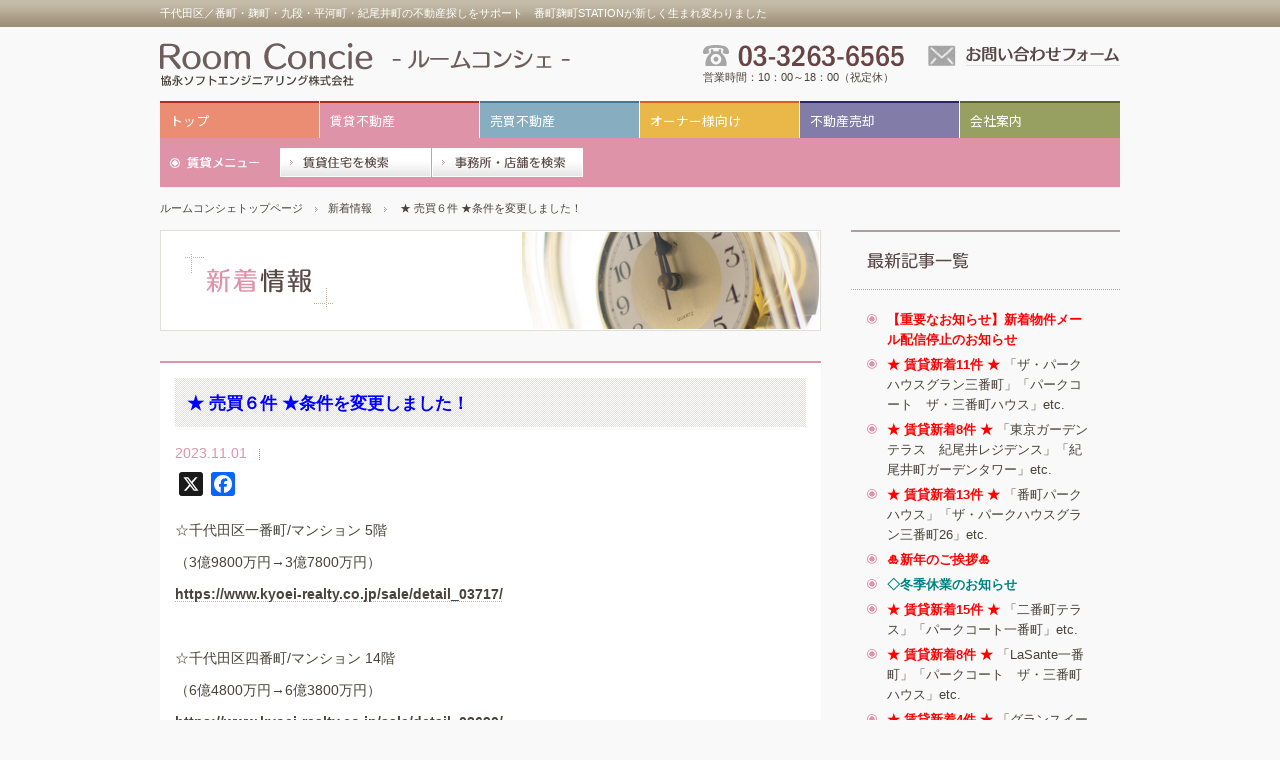

--- FILE ---
content_type: text/html; charset=UTF-8
request_url: https://www.kyoei-realty.co.jp/info/news/2023/24825/
body_size: 57210
content:
<!DOCTYPE HTML>
<html lang="ja">
<head>
<!-- Google tag (gtag.js) -->
<script async src="https://www.googletagmanager.com/gtag/js?id=G-T84GW7RYGG"></script>
<script>
  window.dataLayer = window.dataLayer || [];
  function gtag(){dataLayer.push(arguments);}
  gtag('js', new Date());

  gtag('config', 'G-T84GW7RYGG');
</script><meta http-equiv="Content-Type" content="text/html; charset=utf-8">
<title>新着情報「  ★ 売買６件 ★条件を変更しました！」 - 番町・麹町の賃貸・売買不動産[マンション]</title>
<meta name="Description" content="「  ★ 売買６件 ★条件を変更しました！」">
<meta name="Keywords" content="  ★ 売買６件 ★条件を変更しました！">
<meta name="owner" content="協永ソフトエンジニアリング">
<meta name="robots" content="NOYDIR">
<meta name="robots" content="NOODP">
<link rel="start" href="/">
<meta http-equiv="Content-Script-Type" content="text/javascript">
<meta http-equiv="Content-Style-Type" content="text/css">
<!--global css-->
<link rel="preconnect" href="https://fonts.googleapis.com">
<link rel="preconnect" href="https://fonts.gstatic.com" crossorigin>
<link href="/pc/css/common.css?20220110" rel="stylesheet" type="text/css">
<link href="https://fonts.googleapis.com/css?family=Noto+Sans+JP:400,500,700&display=swap&subset=japanese" rel="stylesheet"><!--/global css-->
<!--local css-->
<link href="/css/info.css" rel="stylesheet" type="text/css">
<!--/local css-->
<!--global js-->
<script src="/js/jquery.js"></script>
<script src="/js/jquery.rollover.js" type="text/javascript"></script>
<script src="/js/jquery.cookie.js"></script>
<script src="/js/ref.js"></script> 
<script src="/pc/js/common.js?20171117"></script>
<script src="/js/g_analytics.js"></script>
<script src="/js/ssc.js" type="text/javascript"></script>
<script src="/js/jquery.adjustHeight.js" type="text/javascript"></script><!--/global js-->
<meta name='robots' content='max-image-preview:large' />
	<style>img:is([sizes="auto" i], [sizes^="auto," i]) { contain-intrinsic-size: 3000px 1500px }</style>
	<link rel='dns-prefetch' href='//static.addtoany.com' />
<script type="text/javascript">
/* <![CDATA[ */
window._wpemojiSettings = {"baseUrl":"https:\/\/s.w.org\/images\/core\/emoji\/15.0.3\/72x72\/","ext":".png","svgUrl":"https:\/\/s.w.org\/images\/core\/emoji\/15.0.3\/svg\/","svgExt":".svg","source":{"concatemoji":"https:\/\/www.kyoei-realty.co.jp\/info\/wp-includes\/js\/wp-emoji-release.min.js?ver=6.7.4"}};
/*! This file is auto-generated */
!function(i,n){var o,s,e;function c(e){try{var t={supportTests:e,timestamp:(new Date).valueOf()};sessionStorage.setItem(o,JSON.stringify(t))}catch(e){}}function p(e,t,n){e.clearRect(0,0,e.canvas.width,e.canvas.height),e.fillText(t,0,0);var t=new Uint32Array(e.getImageData(0,0,e.canvas.width,e.canvas.height).data),r=(e.clearRect(0,0,e.canvas.width,e.canvas.height),e.fillText(n,0,0),new Uint32Array(e.getImageData(0,0,e.canvas.width,e.canvas.height).data));return t.every(function(e,t){return e===r[t]})}function u(e,t,n){switch(t){case"flag":return n(e,"\ud83c\udff3\ufe0f\u200d\u26a7\ufe0f","\ud83c\udff3\ufe0f\u200b\u26a7\ufe0f")?!1:!n(e,"\ud83c\uddfa\ud83c\uddf3","\ud83c\uddfa\u200b\ud83c\uddf3")&&!n(e,"\ud83c\udff4\udb40\udc67\udb40\udc62\udb40\udc65\udb40\udc6e\udb40\udc67\udb40\udc7f","\ud83c\udff4\u200b\udb40\udc67\u200b\udb40\udc62\u200b\udb40\udc65\u200b\udb40\udc6e\u200b\udb40\udc67\u200b\udb40\udc7f");case"emoji":return!n(e,"\ud83d\udc26\u200d\u2b1b","\ud83d\udc26\u200b\u2b1b")}return!1}function f(e,t,n){var r="undefined"!=typeof WorkerGlobalScope&&self instanceof WorkerGlobalScope?new OffscreenCanvas(300,150):i.createElement("canvas"),a=r.getContext("2d",{willReadFrequently:!0}),o=(a.textBaseline="top",a.font="600 32px Arial",{});return e.forEach(function(e){o[e]=t(a,e,n)}),o}function t(e){var t=i.createElement("script");t.src=e,t.defer=!0,i.head.appendChild(t)}"undefined"!=typeof Promise&&(o="wpEmojiSettingsSupports",s=["flag","emoji"],n.supports={everything:!0,everythingExceptFlag:!0},e=new Promise(function(e){i.addEventListener("DOMContentLoaded",e,{once:!0})}),new Promise(function(t){var n=function(){try{var e=JSON.parse(sessionStorage.getItem(o));if("object"==typeof e&&"number"==typeof e.timestamp&&(new Date).valueOf()<e.timestamp+604800&&"object"==typeof e.supportTests)return e.supportTests}catch(e){}return null}();if(!n){if("undefined"!=typeof Worker&&"undefined"!=typeof OffscreenCanvas&&"undefined"!=typeof URL&&URL.createObjectURL&&"undefined"!=typeof Blob)try{var e="postMessage("+f.toString()+"("+[JSON.stringify(s),u.toString(),p.toString()].join(",")+"));",r=new Blob([e],{type:"text/javascript"}),a=new Worker(URL.createObjectURL(r),{name:"wpTestEmojiSupports"});return void(a.onmessage=function(e){c(n=e.data),a.terminate(),t(n)})}catch(e){}c(n=f(s,u,p))}t(n)}).then(function(e){for(var t in e)n.supports[t]=e[t],n.supports.everything=n.supports.everything&&n.supports[t],"flag"!==t&&(n.supports.everythingExceptFlag=n.supports.everythingExceptFlag&&n.supports[t]);n.supports.everythingExceptFlag=n.supports.everythingExceptFlag&&!n.supports.flag,n.DOMReady=!1,n.readyCallback=function(){n.DOMReady=!0}}).then(function(){return e}).then(function(){var e;n.supports.everything||(n.readyCallback(),(e=n.source||{}).concatemoji?t(e.concatemoji):e.wpemoji&&e.twemoji&&(t(e.twemoji),t(e.wpemoji)))}))}((window,document),window._wpemojiSettings);
/* ]]> */
</script>
<style id='wp-emoji-styles-inline-css' type='text/css'>

	img.wp-smiley, img.emoji {
		display: inline !important;
		border: none !important;
		box-shadow: none !important;
		height: 1em !important;
		width: 1em !important;
		margin: 0 0.07em !important;
		vertical-align: -0.1em !important;
		background: none !important;
		padding: 0 !important;
	}
</style>
<link rel='stylesheet' id='wp-block-library-css' href='https://www.kyoei-realty.co.jp/info/wp-includes/css/dist/block-library/style.min.css?ver=6.7.4' type='text/css' media='all' />
<style id='classic-theme-styles-inline-css' type='text/css'>
/*! This file is auto-generated */
.wp-block-button__link{color:#fff;background-color:#32373c;border-radius:9999px;box-shadow:none;text-decoration:none;padding:calc(.667em + 2px) calc(1.333em + 2px);font-size:1.125em}.wp-block-file__button{background:#32373c;color:#fff;text-decoration:none}
</style>
<style id='global-styles-inline-css' type='text/css'>
:root{--wp--preset--aspect-ratio--square: 1;--wp--preset--aspect-ratio--4-3: 4/3;--wp--preset--aspect-ratio--3-4: 3/4;--wp--preset--aspect-ratio--3-2: 3/2;--wp--preset--aspect-ratio--2-3: 2/3;--wp--preset--aspect-ratio--16-9: 16/9;--wp--preset--aspect-ratio--9-16: 9/16;--wp--preset--color--black: #000000;--wp--preset--color--cyan-bluish-gray: #abb8c3;--wp--preset--color--white: #ffffff;--wp--preset--color--pale-pink: #f78da7;--wp--preset--color--vivid-red: #cf2e2e;--wp--preset--color--luminous-vivid-orange: #ff6900;--wp--preset--color--luminous-vivid-amber: #fcb900;--wp--preset--color--light-green-cyan: #7bdcb5;--wp--preset--color--vivid-green-cyan: #00d084;--wp--preset--color--pale-cyan-blue: #8ed1fc;--wp--preset--color--vivid-cyan-blue: #0693e3;--wp--preset--color--vivid-purple: #9b51e0;--wp--preset--gradient--vivid-cyan-blue-to-vivid-purple: linear-gradient(135deg,rgba(6,147,227,1) 0%,rgb(155,81,224) 100%);--wp--preset--gradient--light-green-cyan-to-vivid-green-cyan: linear-gradient(135deg,rgb(122,220,180) 0%,rgb(0,208,130) 100%);--wp--preset--gradient--luminous-vivid-amber-to-luminous-vivid-orange: linear-gradient(135deg,rgba(252,185,0,1) 0%,rgba(255,105,0,1) 100%);--wp--preset--gradient--luminous-vivid-orange-to-vivid-red: linear-gradient(135deg,rgba(255,105,0,1) 0%,rgb(207,46,46) 100%);--wp--preset--gradient--very-light-gray-to-cyan-bluish-gray: linear-gradient(135deg,rgb(238,238,238) 0%,rgb(169,184,195) 100%);--wp--preset--gradient--cool-to-warm-spectrum: linear-gradient(135deg,rgb(74,234,220) 0%,rgb(151,120,209) 20%,rgb(207,42,186) 40%,rgb(238,44,130) 60%,rgb(251,105,98) 80%,rgb(254,248,76) 100%);--wp--preset--gradient--blush-light-purple: linear-gradient(135deg,rgb(255,206,236) 0%,rgb(152,150,240) 100%);--wp--preset--gradient--blush-bordeaux: linear-gradient(135deg,rgb(254,205,165) 0%,rgb(254,45,45) 50%,rgb(107,0,62) 100%);--wp--preset--gradient--luminous-dusk: linear-gradient(135deg,rgb(255,203,112) 0%,rgb(199,81,192) 50%,rgb(65,88,208) 100%);--wp--preset--gradient--pale-ocean: linear-gradient(135deg,rgb(255,245,203) 0%,rgb(182,227,212) 50%,rgb(51,167,181) 100%);--wp--preset--gradient--electric-grass: linear-gradient(135deg,rgb(202,248,128) 0%,rgb(113,206,126) 100%);--wp--preset--gradient--midnight: linear-gradient(135deg,rgb(2,3,129) 0%,rgb(40,116,252) 100%);--wp--preset--font-size--small: 13px;--wp--preset--font-size--medium: 20px;--wp--preset--font-size--large: 36px;--wp--preset--font-size--x-large: 42px;--wp--preset--spacing--20: 0.44rem;--wp--preset--spacing--30: 0.67rem;--wp--preset--spacing--40: 1rem;--wp--preset--spacing--50: 1.5rem;--wp--preset--spacing--60: 2.25rem;--wp--preset--spacing--70: 3.38rem;--wp--preset--spacing--80: 5.06rem;--wp--preset--shadow--natural: 6px 6px 9px rgba(0, 0, 0, 0.2);--wp--preset--shadow--deep: 12px 12px 50px rgba(0, 0, 0, 0.4);--wp--preset--shadow--sharp: 6px 6px 0px rgba(0, 0, 0, 0.2);--wp--preset--shadow--outlined: 6px 6px 0px -3px rgba(255, 255, 255, 1), 6px 6px rgba(0, 0, 0, 1);--wp--preset--shadow--crisp: 6px 6px 0px rgba(0, 0, 0, 1);}:where(.is-layout-flex){gap: 0.5em;}:where(.is-layout-grid){gap: 0.5em;}body .is-layout-flex{display: flex;}.is-layout-flex{flex-wrap: wrap;align-items: center;}.is-layout-flex > :is(*, div){margin: 0;}body .is-layout-grid{display: grid;}.is-layout-grid > :is(*, div){margin: 0;}:where(.wp-block-columns.is-layout-flex){gap: 2em;}:where(.wp-block-columns.is-layout-grid){gap: 2em;}:where(.wp-block-post-template.is-layout-flex){gap: 1.25em;}:where(.wp-block-post-template.is-layout-grid){gap: 1.25em;}.has-black-color{color: var(--wp--preset--color--black) !important;}.has-cyan-bluish-gray-color{color: var(--wp--preset--color--cyan-bluish-gray) !important;}.has-white-color{color: var(--wp--preset--color--white) !important;}.has-pale-pink-color{color: var(--wp--preset--color--pale-pink) !important;}.has-vivid-red-color{color: var(--wp--preset--color--vivid-red) !important;}.has-luminous-vivid-orange-color{color: var(--wp--preset--color--luminous-vivid-orange) !important;}.has-luminous-vivid-amber-color{color: var(--wp--preset--color--luminous-vivid-amber) !important;}.has-light-green-cyan-color{color: var(--wp--preset--color--light-green-cyan) !important;}.has-vivid-green-cyan-color{color: var(--wp--preset--color--vivid-green-cyan) !important;}.has-pale-cyan-blue-color{color: var(--wp--preset--color--pale-cyan-blue) !important;}.has-vivid-cyan-blue-color{color: var(--wp--preset--color--vivid-cyan-blue) !important;}.has-vivid-purple-color{color: var(--wp--preset--color--vivid-purple) !important;}.has-black-background-color{background-color: var(--wp--preset--color--black) !important;}.has-cyan-bluish-gray-background-color{background-color: var(--wp--preset--color--cyan-bluish-gray) !important;}.has-white-background-color{background-color: var(--wp--preset--color--white) !important;}.has-pale-pink-background-color{background-color: var(--wp--preset--color--pale-pink) !important;}.has-vivid-red-background-color{background-color: var(--wp--preset--color--vivid-red) !important;}.has-luminous-vivid-orange-background-color{background-color: var(--wp--preset--color--luminous-vivid-orange) !important;}.has-luminous-vivid-amber-background-color{background-color: var(--wp--preset--color--luminous-vivid-amber) !important;}.has-light-green-cyan-background-color{background-color: var(--wp--preset--color--light-green-cyan) !important;}.has-vivid-green-cyan-background-color{background-color: var(--wp--preset--color--vivid-green-cyan) !important;}.has-pale-cyan-blue-background-color{background-color: var(--wp--preset--color--pale-cyan-blue) !important;}.has-vivid-cyan-blue-background-color{background-color: var(--wp--preset--color--vivid-cyan-blue) !important;}.has-vivid-purple-background-color{background-color: var(--wp--preset--color--vivid-purple) !important;}.has-black-border-color{border-color: var(--wp--preset--color--black) !important;}.has-cyan-bluish-gray-border-color{border-color: var(--wp--preset--color--cyan-bluish-gray) !important;}.has-white-border-color{border-color: var(--wp--preset--color--white) !important;}.has-pale-pink-border-color{border-color: var(--wp--preset--color--pale-pink) !important;}.has-vivid-red-border-color{border-color: var(--wp--preset--color--vivid-red) !important;}.has-luminous-vivid-orange-border-color{border-color: var(--wp--preset--color--luminous-vivid-orange) !important;}.has-luminous-vivid-amber-border-color{border-color: var(--wp--preset--color--luminous-vivid-amber) !important;}.has-light-green-cyan-border-color{border-color: var(--wp--preset--color--light-green-cyan) !important;}.has-vivid-green-cyan-border-color{border-color: var(--wp--preset--color--vivid-green-cyan) !important;}.has-pale-cyan-blue-border-color{border-color: var(--wp--preset--color--pale-cyan-blue) !important;}.has-vivid-cyan-blue-border-color{border-color: var(--wp--preset--color--vivid-cyan-blue) !important;}.has-vivid-purple-border-color{border-color: var(--wp--preset--color--vivid-purple) !important;}.has-vivid-cyan-blue-to-vivid-purple-gradient-background{background: var(--wp--preset--gradient--vivid-cyan-blue-to-vivid-purple) !important;}.has-light-green-cyan-to-vivid-green-cyan-gradient-background{background: var(--wp--preset--gradient--light-green-cyan-to-vivid-green-cyan) !important;}.has-luminous-vivid-amber-to-luminous-vivid-orange-gradient-background{background: var(--wp--preset--gradient--luminous-vivid-amber-to-luminous-vivid-orange) !important;}.has-luminous-vivid-orange-to-vivid-red-gradient-background{background: var(--wp--preset--gradient--luminous-vivid-orange-to-vivid-red) !important;}.has-very-light-gray-to-cyan-bluish-gray-gradient-background{background: var(--wp--preset--gradient--very-light-gray-to-cyan-bluish-gray) !important;}.has-cool-to-warm-spectrum-gradient-background{background: var(--wp--preset--gradient--cool-to-warm-spectrum) !important;}.has-blush-light-purple-gradient-background{background: var(--wp--preset--gradient--blush-light-purple) !important;}.has-blush-bordeaux-gradient-background{background: var(--wp--preset--gradient--blush-bordeaux) !important;}.has-luminous-dusk-gradient-background{background: var(--wp--preset--gradient--luminous-dusk) !important;}.has-pale-ocean-gradient-background{background: var(--wp--preset--gradient--pale-ocean) !important;}.has-electric-grass-gradient-background{background: var(--wp--preset--gradient--electric-grass) !important;}.has-midnight-gradient-background{background: var(--wp--preset--gradient--midnight) !important;}.has-small-font-size{font-size: var(--wp--preset--font-size--small) !important;}.has-medium-font-size{font-size: var(--wp--preset--font-size--medium) !important;}.has-large-font-size{font-size: var(--wp--preset--font-size--large) !important;}.has-x-large-font-size{font-size: var(--wp--preset--font-size--x-large) !important;}
:where(.wp-block-post-template.is-layout-flex){gap: 1.25em;}:where(.wp-block-post-template.is-layout-grid){gap: 1.25em;}
:where(.wp-block-columns.is-layout-flex){gap: 2em;}:where(.wp-block-columns.is-layout-grid){gap: 2em;}
:root :where(.wp-block-pullquote){font-size: 1.5em;line-height: 1.6;}
</style>
<link rel='stylesheet' id='contact-form-7-css' href='https://www.kyoei-realty.co.jp/info/wp-content/plugins/contact-form-7/includes/css/styles.css?ver=6.0.4' type='text/css' media='all' />
<link rel='stylesheet' id='addtoany-css' href='https://www.kyoei-realty.co.jp/info/wp-content/plugins/add-to-any/addtoany.min.css?ver=1.16' type='text/css' media='all' />
<style id='addtoany-inline-css' type='text/css'>
.addtoany_content a{
	background:none;
}
</style>
<script type="text/javascript" id="addtoany-core-js-before">
/* <![CDATA[ */
window.a2a_config=window.a2a_config||{};a2a_config.callbacks=[];a2a_config.overlays=[];a2a_config.templates={};a2a_localize = {
	Share: "共有",
	Save: "ブックマーク",
	Subscribe: "購読",
	Email: "メール",
	Bookmark: "ブックマーク",
	ShowAll: "すべて表示する",
	ShowLess: "小さく表示する",
	FindServices: "サービスを探す",
	FindAnyServiceToAddTo: "追加するサービスを今すぐ探す",
	PoweredBy: "Powered by",
	ShareViaEmail: "メールでシェアする",
	SubscribeViaEmail: "メールで購読する",
	BookmarkInYourBrowser: "ブラウザにブックマーク",
	BookmarkInstructions: "このページをブックマークするには、 Ctrl+D または \u2318+D を押下。",
	AddToYourFavorites: "お気に入りに追加",
	SendFromWebOrProgram: "任意のメールアドレスまたはメールプログラムから送信",
	EmailProgram: "メールプログラム",
	More: "詳細&#8230;",
	ThanksForSharing: "共有ありがとうございます !",
	ThanksForFollowing: "フォローありがとうございます !"
};
/* ]]> */
</script>
<script type="text/javascript" defer src="https://static.addtoany.com/menu/page.js" id="addtoany-core-js"></script>
<script type="text/javascript" src="https://www.kyoei-realty.co.jp/info/wp-includes/js/jquery/jquery.min.js?ver=3.7.1" id="jquery-core-js"></script>
<script type="text/javascript" src="https://www.kyoei-realty.co.jp/info/wp-includes/js/jquery/jquery-migrate.min.js?ver=3.4.1" id="jquery-migrate-js"></script>
<script type="text/javascript" defer src="https://www.kyoei-realty.co.jp/info/wp-content/plugins/add-to-any/addtoany.min.js?ver=1.1" id="addtoany-jquery-js"></script>
<link rel="https://api.w.org/" href="https://www.kyoei-realty.co.jp/info/wp-json/" /><link rel="EditURI" type="application/rsd+xml" title="RSD" href="https://www.kyoei-realty.co.jp/info/xmlrpc.php?rsd" />
<meta name="generator" content="WordPress 6.7.4" />
<link rel="canonical" href="https://www.kyoei-realty.co.jp/info/news/2023/24825/" />
<link rel='shortlink' href='https://www.kyoei-realty.co.jp/info/?p=24825' />
<link rel="alternate" title="oEmbed (JSON)" type="application/json+oembed" href="https://www.kyoei-realty.co.jp/info/wp-json/oembed/1.0/embed?url=https%3A%2F%2Fwww.kyoei-realty.co.jp%2Finfo%2Fnews%2F2023%2F24825%2F" />
<link rel="alternate" title="oEmbed (XML)" type="text/xml+oembed" href="https://www.kyoei-realty.co.jp/info/wp-json/oembed/1.0/embed?url=https%3A%2F%2Fwww.kyoei-realty.co.jp%2Finfo%2Fnews%2F2023%2F24825%2F&#038;format=xml" />
</head>

<body class="news-template-default single single-news postid-24825">

<!--▼キャッチコピー▼-->
<div id="catchcopy">
    <p>千代田区／番町・麹町・九段・平河町・紀尾井町の不動産探しをサポート　番町麹町STATIONが新しく生まれ変わりました</p>
</div>
<!--▲キャッチコピー▲-->

<!--▼ヘッダ▼-->
<div id="header">
    
    <div class="center-box">
       <div class="header-top">
            <div id="logo"><a href="/"><img src="/img/common/logo.svg" alt="ルームコンシェ"></a></div>
            <div class="top-contact">
                <p id="tel"><a href="/"><img src="/img/common/header-tel.svg" alt="03-3263-6565"></a></p>
                <p id="mail"><a href="/contact/"><img src="/img/common/header-mail.svg" alt="お問い合わせフォーム"></a></p>
                <p id="time">営業時間：10：00～18：00（祝定休）</p>
            </div>
        </div>
        <!--メニュー-->
		<ul class="menu wf">
			<li class="home"><a href="/">トップ</a></li>
			<li class="rent"><a href="/rent/">賃貸不動産</a></li>
			<li class="sale"><a href="/sale/sale-index.php">売買不動産</a></li>
			<li class="lend"><a href="/lend/">オーナー様向け</a></li>
			<li class="owner"><a href="/owner/">不動産売却</a></li>
			<li class="company"><a href="/company/">会社案内</a></li>
		</ul>
        <dl class="list" id="rent-menu">
            <dt><img src="/img/common/menu-rent-subti.png" alt="賃貸メニュー"></dt>
            <dd>
                <ul>
                    <li><a href="/rent/room/search.php"><img src="/img/common/menu-rent1_off.png" alt="賃貸住宅を検索"></a></li>
                    <li><a href="/rent/room/search-tennant.php"><img src="/img/common/menu-rent2_off.png" alt="事務所・店舗を検索"></a></li>
                    <!--<li><a href="/rent/owner.php"><img src="/img/common/menu-rent4_off.png" alt="賃貸オーナー様へ"></a></li>-->
                </ul>
            </dd>
        </dl>
        <dl class="list" id="sale-menu">
            <dt><img src="/img/common/menu-sale-subti.png" alt="売買メニュー"></dt>
            <dd>
                <ul>
                    <li><a href="/sale/search.php"><img src="/img/common/menu-sale1_off.png" alt="売買物件検索"></a></li>
                </ul>
            </dd>
        </dl>
        <dl class="list" id="lend-menu">
            <dt><img src="/img/common/menu-owner-subti.png" alt="管理メニュー"></dt>
            <dd>
                <ul>
                    <li><a href="/lend/"><img src="/img/common/menu-land_off.png" alt="オーナー様向け"></a></li>
                    <li><a href="/lend/management.php"><img src="/img/common/menu-land2_off.png" alt="賃貸管理"></a></li>
                    <li><a href="/lend/measures.php"><img src="/img/common/menu-land3_off.png" alt="空室対策"></a></li>
                </ul>
            </dd>
        </dl>
        <dl class="list" id="owner-menu">
            <dt><img src="/img/common/menu-owner2-subti.png" alt="売却メニュー"></dt>
            <dd>
                <ul>
                    <li><a href="/owner/"><img src="/img/common/menu-owner_off.png" alt="賃貸管理"></a></li>
                </ul>
            </dd>
        </dl> 
        <dl class="list" id="company-menu">
            <dt><img src="/img/common/menu-company-subti.png" alt="会社案内メニュー"></dt>
            <dd>
                <ul>
                    <li><a href="/company/"><img src="/img/common/menu-company2_off.png" alt="会社案内・アクセス"></a></li>
                    <li><a href="/company/staff.php"><img src="/img/common/menu-company3_off.png" alt="スタッフ紹介"></a></li>
                    <li><a href="/company/about.html"><img src="/img/common/menu-company4_off.png" alt="会社概要"></a></li>
                    <li><a href="/company/idea.html"><img src="/img/common/menu-company-idea_off.png" alt="経営理念"></a></li>
                </ul>
           </dd>
        </dl> 
    <!--/メニュー-->
    </div>

</div>
<!--▲ヘッダ▲-->

<!--▼コンテンツ▼-->
<div id="contents" class="center-box">

    <!--▽パンくず▽-->
    <ul id="breadcrumb"><!--
        --><li><a href="/">ルームコンシェトップページ</a></li><!--
        --><li><a href="/info/news/">新着情報</a></li><!-- 
        --><li>  ★ 売買６件 ★条件を変更しました！</li><!--
    --></ul>
    <!--△パンくず△-->
    <!--▽メイン▽-->
    <div id="main">
    
        <!--見出し-->
        <h1 class="midashi"><img src="/img/info/info-news-ti.png" alt="新着情報"></h1>
        <!--/見出し-->

        <!--記事-->
      
        <div class="article-box">
            <h2><font color=blue><b>★ 売買６件 ★条件を変更しました！</b></font></h2>
            <div class="txt">
                <ul class="info"><!--
                    --><li class="date estate_areacat">2023.11.01</li><!--
                --></ul>
                    <div class="addtoany_share_save_container addtoany_content addtoany_content_top"><div class="a2a_kit a2a_kit_size_24 addtoany_list" data-a2a-url="https://www.kyoei-realty.co.jp/info/news/2023/24825/" data-a2a-title="★ 売買６件 ★条件を変更しました！"><a class="a2a_button_x" href="https://www.addtoany.com/add_to/x?linkurl=https%3A%2F%2Fwww.kyoei-realty.co.jp%2Finfo%2Fnews%2F2023%2F24825%2F&amp;linkname=%E2%98%85%20%E5%A3%B2%E8%B2%B7%EF%BC%96%E4%BB%B6%20%E2%98%85%E6%9D%A1%E4%BB%B6%E3%82%92%E5%A4%89%E6%9B%B4%E3%81%97%E3%81%BE%E3%81%97%E3%81%9F%EF%BC%81" title="X" rel="nofollow noopener" target="_blank"></a><a class="a2a_button_facebook" href="https://www.addtoany.com/add_to/facebook?linkurl=https%3A%2F%2Fwww.kyoei-realty.co.jp%2Finfo%2Fnews%2F2023%2F24825%2F&amp;linkname=%E2%98%85%20%E5%A3%B2%E8%B2%B7%EF%BC%96%E4%BB%B6%20%E2%98%85%E6%9D%A1%E4%BB%B6%E3%82%92%E5%A4%89%E6%9B%B4%E3%81%97%E3%81%BE%E3%81%97%E3%81%9F%EF%BC%81" title="Facebook" rel="nofollow noopener" target="_blank"></a></div></div><p>☆千代田区一番町/マンション 5階</p>
<p>（3億9800万円→3億7800万円）</p>
<p><a href="https://www.kyoei-realty.co.jp/sale/detail_03717/">https://www.kyoei-realty.co.jp/sale/detail_03717/</a></p>
<p>&nbsp;</p>
<p>☆千代田区四番町/マンション 14階</p>
<p>（6億4800万円→6億3800万円）</p>
<p><a href="https://www.kyoei-realty.co.jp/sale/detail_03690/">https://www.kyoei-realty.co.jp/sale/detail_03690/</a></p>
<p>&nbsp;</p>
<p>☆千代田区麹町3丁目/マンション 3階</p>
<p>（1億1580万円→1億1000万円）</p>
<p><a href="https://www.kyoei-realty.co.jp/sale/detail_03775/">https://www.kyoei-realty.co.jp/sale/detail_03775/</a></p>
<p>&nbsp;</p>
<p>☆千代田区麹町3丁目/マンション 10階</p>
<p>（9930万円→8980万円）</p>
<p><a href="https://www.kyoei-realty.co.jp/sale/detail_03517/">https://www.kyoei-realty.co.jp/sale/detail_03517/</a></p>
<p>&nbsp;</p>
<p>☆千代田区富士見2丁目/マンション 7階</p>
<p>（2億2280万円→2億1980万円）</p>
<p><a href="https://www.kyoei-realty.co.jp/sale/detail_03558/">https://www.kyoei-realty.co.jp/sale/detail_03558/</a></p>
<p>&nbsp;</p>
<p>☆千代田区富士見2丁目/マンション 19階</p>
<p>（1億8280万円→1億8100万円）</p>
<p><a href="https://www.kyoei-realty.co.jp/sale/detail_03833/">https://www.kyoei-realty.co.jp/sale/detail_03833/</a></p>
<p>&nbsp;</p>
<p><a href="http://www.kyoei-realty.co.jp/info/estate/"><strong>★</strong><strong>「お部屋の裏側」</strong><strong>ブログはこちら♪</strong></a></p>
<p><strong><a href="http://www.kyoei-realty.co.jp/info/staff">★社長とスタッフのブログはこちら♪</a></strong></p>
<p>&nbsp;</p>
<p><strong>＊＊＊＊＊＊＊＊＊＊＊＊＊＊＊＊＊＊＊＊＊</strong></p>
<p><strong>LINE</strong>で物件情報を受け取れます！</p>
<p>↓こちらから<strong>友達追加</strong>をお願いします(^^)/</p>
<p><img decoding="async" src="http://qr-official.line.me/L/Vs33EI1flr.png" alt="番町・麹町" width="70" height="70" /></p>
<p>↓スマートフォンでご覧の方はこちらからどうぞ！</p>
<p><a href="https://line.me/R/ti/p/%40dqk1208p"><img decoding="async" src="https://scdn.line-apps.com/n/line_add_friends/btn/ja.png" alt="友だち追加" height="36" border="0" /></a></p>
            </div>
        </div>
                                
            <p id="navi" class="clearfix"><span class="return">&laquo; <a href="https://www.kyoei-realty.co.jp/info/news/2023/24824/" rel="prev"><font color=red><b>★ 賃貸新着3件 ★ </b></font>「ザ・パークハウスグラン千鳥ヶ淵」「平河町レジデンス」etc.</a></span><span class="next"><a href="https://www.kyoei-realty.co.jp/info/news/2023/24826/" rel="next"><font color=blue><b>★ 売買新着6件 ★ </b></font>新着・成約 マーケット情報 2023年10月28日～2023年10月31日</a> &raquo;</span></p>

        <!--/記事-->
    </div>
    <!--△メイン△-->

    <!--▽サイドバー▽-->
    <div id="sidebar">
		<!--最新記事一覧-->
        <dl class="sidebar-box" id="latest-box"><!--
        	--><dt><img src="/img/info/latest-ti.png" alt="最新記事一覧" /></dt><!--
            --><dd><!--
				--><ul><!--
					-->													<li><a href="https://www.kyoei-realty.co.jp/info/news/2026/27062/" rel="bookmark" title="【重要なお知らせ】新着物件メール配信停止のお知らせ"><font color=red><b>【重要なお知らせ】新着物件メール配信停止のお知らせ</b></font></a></li>
													<li><a href="https://www.kyoei-realty.co.jp/info/news/2026/27060/" rel="bookmark" title="★ 賃貸新着11件 ★ 「ザ・パークハウスグラン三番町」「パークコート　ザ・三番町ハウス」etc."><font color=red><b>★ 賃貸新着11件 ★ </b></font>「ザ・パークハウスグラン三番町」「パークコート　ザ・三番町ハウス」etc.</a></li>
													<li><a href="https://www.kyoei-realty.co.jp/info/news/2026/27058/" rel="bookmark" title="★ 賃貸新着8件 ★ 「東京ガーデンテラス　紀尾井レジデンス」「紀尾井町ガーデンタワー」etc."><font color=red><b>★ 賃貸新着8件 ★ </b></font>「東京ガーデンテラス　紀尾井レジデンス」「紀尾井町ガーデンタワー」etc.</a></li>
													<li><a href="https://www.kyoei-realty.co.jp/info/news/2026/27053/" rel="bookmark" title="★ 賃貸新着13件 ★ 「番町パークハウス」「ザ・パークハウスグラン三番町26」etc."><font color=red><b>★ 賃貸新着13件 ★ </b></font>「番町パークハウス」「ザ・パークハウスグラン三番町26」etc.</a></li>
													<li><a href="https://www.kyoei-realty.co.jp/info/news/2026/27052/" rel="bookmark" title="🎍新年のご挨拶🎍"><font color=red><b>🎍新年のご挨拶🎍</b></font></a></li>
													<li><a href="https://www.kyoei-realty.co.jp/info/news/2025/27037/" rel="bookmark" title="◇冬季休業のお知らせ"><font color=teal><b>◇冬季休業のお知らせ</b></font></a></li>
													<li><a href="https://www.kyoei-realty.co.jp/info/news/2025/27048/" rel="bookmark" title="★ 賃貸新着15件 ★ 「二番町テラス」「パークコート一番町」etc."><font color=red><b>★ 賃貸新着15件 ★ </b></font>「二番町テラス」「パークコート一番町」etc.</a></li>
													<li><a href="https://www.kyoei-realty.co.jp/info/news/2025/27036/" rel="bookmark" title="★ 賃貸新着8件 ★ 「LaSante一番町」「パークコート　ザ・三番町ハウス」etc."><font color=red><b>★ 賃貸新着8件 ★ </b></font>「LaSante一番町」「パークコート　ザ・三番町ハウス」etc.</a></li>
													<li><a href="https://www.kyoei-realty.co.jp/info/news/2025/27034/" rel="bookmark" title="★ 賃貸新着4件 ★ 「グランスイート千代田麹町」「四番町プラザ」etc."><font color=red><b>★ 賃貸新着4件 ★ </b></font>「グランスイート千代田麹町」「四番町プラザ」etc.</a></li>
													<li><a href="https://www.kyoei-realty.co.jp/info/news/2025/27031/" rel="bookmark" title="★ 賃貸新着6件 ★ 「ザ・パークハウス千代田六番町」「ルクセンブルグハウス」etc."><font color=red><b>★ 賃貸新着6件 ★ </b></font>「ザ・パークハウス千代田六番町」「ルクセンブルグハウス」etc.</a></li>
						<!--
				--></ul><!--
            </dd><!--
        --></dl>
		<!--/最新記事一覧-->

		<!--月別アーカイブ-->		
        <dl class="sidebar-box" id="latest-box"><!--
        	--><dt><img src="/img/info/monthly-ti.png" alt="月別アーカイブ" /></dt><!--
            --><dd><!--
				--><ul><!--
					-->	<li><a href='https://www.kyoei-realty.co.jp/info/date/2026/02/?post_type=news'>2026年2月</a>&nbsp;(1)</li>
	<li><a href='https://www.kyoei-realty.co.jp/info/date/2026/01/?post_type=news'>2026年1月</a>&nbsp;(4)</li>
	<li><a href='https://www.kyoei-realty.co.jp/info/date/2025/12/?post_type=news'>2025年12月</a>&nbsp;(3)</li>
	<li><a href='https://www.kyoei-realty.co.jp/info/date/2025/11/?post_type=news'>2025年11月</a>&nbsp;(11)</li>
	<li><a href='https://www.kyoei-realty.co.jp/info/date/2025/10/?post_type=news'>2025年10月</a>&nbsp;(13)</li>
	<li><a href='https://www.kyoei-realty.co.jp/info/date/2025/09/?post_type=news'>2025年9月</a>&nbsp;(13)</li>
	<li><a href='https://www.kyoei-realty.co.jp/info/date/2025/08/?post_type=news'>2025年8月</a>&nbsp;(16)</li>
	<li><a href='https://www.kyoei-realty.co.jp/info/date/2025/07/?post_type=news'>2025年7月</a>&nbsp;(14)</li>
	<li><a href='https://www.kyoei-realty.co.jp/info/date/2025/06/?post_type=news'>2025年6月</a>&nbsp;(15)</li>
	<li><a href='https://www.kyoei-realty.co.jp/info/date/2025/05/?post_type=news'>2025年5月</a>&nbsp;(15)</li>
	<li><a href='https://www.kyoei-realty.co.jp/info/date/2025/04/?post_type=news'>2025年4月</a>&nbsp;(17)</li>
	<li><a href='https://www.kyoei-realty.co.jp/info/date/2025/03/?post_type=news'>2025年3月</a>&nbsp;(11)</li>
	<li><a href='https://www.kyoei-realty.co.jp/info/date/2025/02/?post_type=news'>2025年2月</a>&nbsp;(3)</li>
	<li><a href='https://www.kyoei-realty.co.jp/info/date/2025/01/?post_type=news'>2025年1月</a>&nbsp;(5)</li>
	<li><a href='https://www.kyoei-realty.co.jp/info/date/2024/12/?post_type=news'>2024年12月</a>&nbsp;(13)</li>
	<li><a href='https://www.kyoei-realty.co.jp/info/date/2024/11/?post_type=news'>2024年11月</a>&nbsp;(11)</li>
	<li><a href='https://www.kyoei-realty.co.jp/info/date/2024/10/?post_type=news'>2024年10月</a>&nbsp;(12)</li>
	<li><a href='https://www.kyoei-realty.co.jp/info/date/2024/09/?post_type=news'>2024年9月</a>&nbsp;(11)</li>
	<li><a href='https://www.kyoei-realty.co.jp/info/date/2024/08/?post_type=news'>2024年8月</a>&nbsp;(11)</li>
	<li><a href='https://www.kyoei-realty.co.jp/info/date/2024/07/?post_type=news'>2024年7月</a>&nbsp;(12)</li>
	<li><a href='https://www.kyoei-realty.co.jp/info/date/2024/06/?post_type=news'>2024年6月</a>&nbsp;(12)</li>
	<li><a href='https://www.kyoei-realty.co.jp/info/date/2024/05/?post_type=news'>2024年5月</a>&nbsp;(14)</li>
	<li><a href='https://www.kyoei-realty.co.jp/info/date/2024/04/?post_type=news'>2024年4月</a>&nbsp;(15)</li>
	<li><a href='https://www.kyoei-realty.co.jp/info/date/2024/03/?post_type=news'>2024年3月</a>&nbsp;(12)</li>
	<li><a href='https://www.kyoei-realty.co.jp/info/date/2024/02/?post_type=news'>2024年2月</a>&nbsp;(13)</li>
	<li><a href='https://www.kyoei-realty.co.jp/info/date/2024/01/?post_type=news'>2024年1月</a>&nbsp;(12)</li>
	<li><a href='https://www.kyoei-realty.co.jp/info/date/2023/12/?post_type=news'>2023年12月</a>&nbsp;(13)</li>
	<li><a href='https://www.kyoei-realty.co.jp/info/date/2023/11/?post_type=news'>2023年11月</a>&nbsp;(15)</li>
	<li><a href='https://www.kyoei-realty.co.jp/info/date/2023/10/?post_type=news'>2023年10月</a>&nbsp;(14)</li>
	<li><a href='https://www.kyoei-realty.co.jp/info/date/2023/09/?post_type=news'>2023年9月</a>&nbsp;(15)</li>
	<li><a href='https://www.kyoei-realty.co.jp/info/date/2023/08/?post_type=news'>2023年8月</a>&nbsp;(12)</li>
	<li><a href='https://www.kyoei-realty.co.jp/info/date/2023/07/?post_type=news'>2023年7月</a>&nbsp;(14)</li>
	<li><a href='https://www.kyoei-realty.co.jp/info/date/2023/06/?post_type=news'>2023年6月</a>&nbsp;(13)</li>
	<li><a href='https://www.kyoei-realty.co.jp/info/date/2023/05/?post_type=news'>2023年5月</a>&nbsp;(16)</li>
	<li><a href='https://www.kyoei-realty.co.jp/info/date/2023/04/?post_type=news'>2023年4月</a>&nbsp;(14)</li>
	<li><a href='https://www.kyoei-realty.co.jp/info/date/2023/03/?post_type=news'>2023年3月</a>&nbsp;(17)</li>
	<li><a href='https://www.kyoei-realty.co.jp/info/date/2023/02/?post_type=news'>2023年2月</a>&nbsp;(15)</li>
	<li><a href='https://www.kyoei-realty.co.jp/info/date/2023/01/?post_type=news'>2023年1月</a>&nbsp;(17)</li>
	<li><a href='https://www.kyoei-realty.co.jp/info/date/2022/12/?post_type=news'>2022年12月</a>&nbsp;(18)</li>
	<li><a href='https://www.kyoei-realty.co.jp/info/date/2022/11/?post_type=news'>2022年11月</a>&nbsp;(14)</li>
	<li><a href='https://www.kyoei-realty.co.jp/info/date/2022/10/?post_type=news'>2022年10月</a>&nbsp;(19)</li>
	<li><a href='https://www.kyoei-realty.co.jp/info/date/2022/09/?post_type=news'>2022年9月</a>&nbsp;(18)</li>
	<li><a href='https://www.kyoei-realty.co.jp/info/date/2022/08/?post_type=news'>2022年8月</a>&nbsp;(19)</li>
	<li><a href='https://www.kyoei-realty.co.jp/info/date/2022/07/?post_type=news'>2022年7月</a>&nbsp;(20)</li>
	<li><a href='https://www.kyoei-realty.co.jp/info/date/2022/06/?post_type=news'>2022年6月</a>&nbsp;(16)</li>
	<li><a href='https://www.kyoei-realty.co.jp/info/date/2022/05/?post_type=news'>2022年5月</a>&nbsp;(17)</li>
	<li><a href='https://www.kyoei-realty.co.jp/info/date/2022/04/?post_type=news'>2022年4月</a>&nbsp;(18)</li>
	<li><a href='https://www.kyoei-realty.co.jp/info/date/2022/03/?post_type=news'>2022年3月</a>&nbsp;(17)</li>
	<li><a href='https://www.kyoei-realty.co.jp/info/date/2022/02/?post_type=news'>2022年2月</a>&nbsp;(14)</li>
	<li><a href='https://www.kyoei-realty.co.jp/info/date/2022/01/?post_type=news'>2022年1月</a>&nbsp;(14)</li>
	<li><a href='https://www.kyoei-realty.co.jp/info/date/2021/12/?post_type=news'>2021年12月</a>&nbsp;(17)</li>
	<li><a href='https://www.kyoei-realty.co.jp/info/date/2021/11/?post_type=news'>2021年11月</a>&nbsp;(14)</li>
	<li><a href='https://www.kyoei-realty.co.jp/info/date/2021/10/?post_type=news'>2021年10月</a>&nbsp;(19)</li>
	<li><a href='https://www.kyoei-realty.co.jp/info/date/2021/09/?post_type=news'>2021年9月</a>&nbsp;(13)</li>
	<li><a href='https://www.kyoei-realty.co.jp/info/date/2021/08/?post_type=news'>2021年8月</a>&nbsp;(17)</li>
	<li><a href='https://www.kyoei-realty.co.jp/info/date/2021/07/?post_type=news'>2021年7月</a>&nbsp;(22)</li>
	<li><a href='https://www.kyoei-realty.co.jp/info/date/2021/06/?post_type=news'>2021年6月</a>&nbsp;(14)</li>
	<li><a href='https://www.kyoei-realty.co.jp/info/date/2021/05/?post_type=news'>2021年5月</a>&nbsp;(16)</li>
	<li><a href='https://www.kyoei-realty.co.jp/info/date/2021/04/?post_type=news'>2021年4月</a>&nbsp;(21)</li>
	<li><a href='https://www.kyoei-realty.co.jp/info/date/2021/03/?post_type=news'>2021年3月</a>&nbsp;(33)</li>
	<li><a href='https://www.kyoei-realty.co.jp/info/date/2021/02/?post_type=news'>2021年2月</a>&nbsp;(22)</li>
	<li><a href='https://www.kyoei-realty.co.jp/info/date/2021/01/?post_type=news'>2021年1月</a>&nbsp;(10)</li>
	<li><a href='https://www.kyoei-realty.co.jp/info/date/2020/12/?post_type=news'>2020年12月</a>&nbsp;(8)</li>
	<li><a href='https://www.kyoei-realty.co.jp/info/date/2020/11/?post_type=news'>2020年11月</a>&nbsp;(7)</li>
	<li><a href='https://www.kyoei-realty.co.jp/info/date/2020/10/?post_type=news'>2020年10月</a>&nbsp;(7)</li>
	<li><a href='https://www.kyoei-realty.co.jp/info/date/2020/09/?post_type=news'>2020年9月</a>&nbsp;(11)</li>
	<li><a href='https://www.kyoei-realty.co.jp/info/date/2020/08/?post_type=news'>2020年8月</a>&nbsp;(5)</li>
	<li><a href='https://www.kyoei-realty.co.jp/info/date/2020/07/?post_type=news'>2020年7月</a>&nbsp;(9)</li>
	<li><a href='https://www.kyoei-realty.co.jp/info/date/2020/06/?post_type=news'>2020年6月</a>&nbsp;(10)</li>
	<li><a href='https://www.kyoei-realty.co.jp/info/date/2020/05/?post_type=news'>2020年5月</a>&nbsp;(13)</li>
	<li><a href='https://www.kyoei-realty.co.jp/info/date/2020/04/?post_type=news'>2020年4月</a>&nbsp;(9)</li>
	<li><a href='https://www.kyoei-realty.co.jp/info/date/2020/03/?post_type=news'>2020年3月</a>&nbsp;(8)</li>
	<li><a href='https://www.kyoei-realty.co.jp/info/date/2020/02/?post_type=news'>2020年2月</a>&nbsp;(8)</li>
	<li><a href='https://www.kyoei-realty.co.jp/info/date/2020/01/?post_type=news'>2020年1月</a>&nbsp;(5)</li>
	<li><a href='https://www.kyoei-realty.co.jp/info/date/2019/12/?post_type=news'>2019年12月</a>&nbsp;(8)</li>
	<li><a href='https://www.kyoei-realty.co.jp/info/date/2019/11/?post_type=news'>2019年11月</a>&nbsp;(5)</li>
	<li><a href='https://www.kyoei-realty.co.jp/info/date/2019/10/?post_type=news'>2019年10月</a>&nbsp;(5)</li>
	<li><a href='https://www.kyoei-realty.co.jp/info/date/2019/09/?post_type=news'>2019年9月</a>&nbsp;(8)</li>
	<li><a href='https://www.kyoei-realty.co.jp/info/date/2019/08/?post_type=news'>2019年8月</a>&nbsp;(5)</li>
	<li><a href='https://www.kyoei-realty.co.jp/info/date/2019/07/?post_type=news'>2019年7月</a>&nbsp;(7)</li>
	<li><a href='https://www.kyoei-realty.co.jp/info/date/2019/06/?post_type=news'>2019年6月</a>&nbsp;(7)</li>
	<li><a href='https://www.kyoei-realty.co.jp/info/date/2019/05/?post_type=news'>2019年5月</a>&nbsp;(5)</li>
	<li><a href='https://www.kyoei-realty.co.jp/info/date/2019/04/?post_type=news'>2019年4月</a>&nbsp;(8)</li>
	<li><a href='https://www.kyoei-realty.co.jp/info/date/2019/03/?post_type=news'>2019年3月</a>&nbsp;(8)</li>
	<li><a href='https://www.kyoei-realty.co.jp/info/date/2019/02/?post_type=news'>2019年2月</a>&nbsp;(5)</li>
	<li><a href='https://www.kyoei-realty.co.jp/info/date/2019/01/?post_type=news'>2019年1月</a>&nbsp;(3)</li>
	<li><a href='https://www.kyoei-realty.co.jp/info/date/2018/12/?post_type=news'>2018年12月</a>&nbsp;(5)</li>
	<li><a href='https://www.kyoei-realty.co.jp/info/date/2018/11/?post_type=news'>2018年11月</a>&nbsp;(4)</li>
	<li><a href='https://www.kyoei-realty.co.jp/info/date/2018/10/?post_type=news'>2018年10月</a>&nbsp;(5)</li>
	<li><a href='https://www.kyoei-realty.co.jp/info/date/2018/09/?post_type=news'>2018年9月</a>&nbsp;(6)</li>
	<li><a href='https://www.kyoei-realty.co.jp/info/date/2018/08/?post_type=news'>2018年8月</a>&nbsp;(7)</li>
	<li><a href='https://www.kyoei-realty.co.jp/info/date/2018/07/?post_type=news'>2018年7月</a>&nbsp;(7)</li>
	<li><a href='https://www.kyoei-realty.co.jp/info/date/2018/06/?post_type=news'>2018年6月</a>&nbsp;(10)</li>
	<li><a href='https://www.kyoei-realty.co.jp/info/date/2018/05/?post_type=news'>2018年5月</a>&nbsp;(7)</li>
	<li><a href='https://www.kyoei-realty.co.jp/info/date/2018/04/?post_type=news'>2018年4月</a>&nbsp;(10)</li>
	<li><a href='https://www.kyoei-realty.co.jp/info/date/2018/03/?post_type=news'>2018年3月</a>&nbsp;(10)</li>
	<li><a href='https://www.kyoei-realty.co.jp/info/date/2018/02/?post_type=news'>2018年2月</a>&nbsp;(9)</li>
	<li><a href='https://www.kyoei-realty.co.jp/info/date/2018/01/?post_type=news'>2018年1月</a>&nbsp;(7)</li>
	<li><a href='https://www.kyoei-realty.co.jp/info/date/2017/12/?post_type=news'>2017年12月</a>&nbsp;(11)</li>
	<li><a href='https://www.kyoei-realty.co.jp/info/date/2017/11/?post_type=news'>2017年11月</a>&nbsp;(13)</li>
	<li><a href='https://www.kyoei-realty.co.jp/info/date/2017/10/?post_type=news'>2017年10月</a>&nbsp;(19)</li>
	<li><a href='https://www.kyoei-realty.co.jp/info/date/2017/09/?post_type=news'>2017年9月</a>&nbsp;(14)</li>
	<li><a href='https://www.kyoei-realty.co.jp/info/date/2017/08/?post_type=news'>2017年8月</a>&nbsp;(17)</li>
	<li><a href='https://www.kyoei-realty.co.jp/info/date/2017/07/?post_type=news'>2017年7月</a>&nbsp;(12)</li>
	<li><a href='https://www.kyoei-realty.co.jp/info/date/2017/06/?post_type=news'>2017年6月</a>&nbsp;(14)</li>
	<li><a href='https://www.kyoei-realty.co.jp/info/date/2017/05/?post_type=news'>2017年5月</a>&nbsp;(10)</li>
	<li><a href='https://www.kyoei-realty.co.jp/info/date/2017/04/?post_type=news'>2017年4月</a>&nbsp;(22)</li>
	<li><a href='https://www.kyoei-realty.co.jp/info/date/2017/03/?post_type=news'>2017年3月</a>&nbsp;(11)</li>
	<li><a href='https://www.kyoei-realty.co.jp/info/date/2017/02/?post_type=news'>2017年2月</a>&nbsp;(4)</li>
	<li><a href='https://www.kyoei-realty.co.jp/info/date/2017/01/?post_type=news'>2017年1月</a>&nbsp;(2)</li>
	<li><a href='https://www.kyoei-realty.co.jp/info/date/2016/12/?post_type=news'>2016年12月</a>&nbsp;(8)</li>
	<li><a href='https://www.kyoei-realty.co.jp/info/date/2016/11/?post_type=news'>2016年11月</a>&nbsp;(5)</li>
	<li><a href='https://www.kyoei-realty.co.jp/info/date/2016/10/?post_type=news'>2016年10月</a>&nbsp;(6)</li>
	<li><a href='https://www.kyoei-realty.co.jp/info/date/2016/09/?post_type=news'>2016年9月</a>&nbsp;(8)</li>
	<li><a href='https://www.kyoei-realty.co.jp/info/date/2016/08/?post_type=news'>2016年8月</a>&nbsp;(4)</li>
	<li><a href='https://www.kyoei-realty.co.jp/info/date/2016/07/?post_type=news'>2016年7月</a>&nbsp;(6)</li>
	<li><a href='https://www.kyoei-realty.co.jp/info/date/2016/06/?post_type=news'>2016年6月</a>&nbsp;(6)</li>
	<li><a href='https://www.kyoei-realty.co.jp/info/date/2016/05/?post_type=news'>2016年5月</a>&nbsp;(8)</li>
	<li><a href='https://www.kyoei-realty.co.jp/info/date/2016/04/?post_type=news'>2016年4月</a>&nbsp;(9)</li>
	<li><a href='https://www.kyoei-realty.co.jp/info/date/2016/03/?post_type=news'>2016年3月</a>&nbsp;(9)</li>
	<li><a href='https://www.kyoei-realty.co.jp/info/date/2016/02/?post_type=news'>2016年2月</a>&nbsp;(5)</li>
	<li><a href='https://www.kyoei-realty.co.jp/info/date/2016/01/?post_type=news'>2016年1月</a>&nbsp;(10)</li>
	<li><a href='https://www.kyoei-realty.co.jp/info/date/2015/12/?post_type=news'>2015年12月</a>&nbsp;(4)</li>
	<li><a href='https://www.kyoei-realty.co.jp/info/date/2015/11/?post_type=news'>2015年11月</a>&nbsp;(11)</li>
	<li><a href='https://www.kyoei-realty.co.jp/info/date/2015/10/?post_type=news'>2015年10月</a>&nbsp;(11)</li>
	<li><a href='https://www.kyoei-realty.co.jp/info/date/2015/09/?post_type=news'>2015年9月</a>&nbsp;(12)</li>
	<li><a href='https://www.kyoei-realty.co.jp/info/date/2015/08/?post_type=news'>2015年8月</a>&nbsp;(8)</li>
	<li><a href='https://www.kyoei-realty.co.jp/info/date/2015/07/?post_type=news'>2015年7月</a>&nbsp;(10)</li>
	<li><a href='https://www.kyoei-realty.co.jp/info/date/2015/06/?post_type=news'>2015年6月</a>&nbsp;(10)</li>
	<li><a href='https://www.kyoei-realty.co.jp/info/date/2015/05/?post_type=news'>2015年5月</a>&nbsp;(7)</li>
	<li><a href='https://www.kyoei-realty.co.jp/info/date/2015/04/?post_type=news'>2015年4月</a>&nbsp;(10)</li>
	<li><a href='https://www.kyoei-realty.co.jp/info/date/2015/03/?post_type=news'>2015年3月</a>&nbsp;(15)</li>
	<li><a href='https://www.kyoei-realty.co.jp/info/date/2015/02/?post_type=news'>2015年2月</a>&nbsp;(14)</li>
	<li><a href='https://www.kyoei-realty.co.jp/info/date/2015/01/?post_type=news'>2015年1月</a>&nbsp;(6)</li>
	<li><a href='https://www.kyoei-realty.co.jp/info/date/2014/12/?post_type=news'>2014年12月</a>&nbsp;(3)</li>
	<li><a href='https://www.kyoei-realty.co.jp/info/date/2014/11/?post_type=news'>2014年11月</a>&nbsp;(5)</li>
	<li><a href='https://www.kyoei-realty.co.jp/info/date/2014/10/?post_type=news'>2014年10月</a>&nbsp;(6)</li>
	<li><a href='https://www.kyoei-realty.co.jp/info/date/2014/09/?post_type=news'>2014年9月</a>&nbsp;(5)</li>
	<li><a href='https://www.kyoei-realty.co.jp/info/date/2014/08/?post_type=news'>2014年8月</a>&nbsp;(4)</li>
	<li><a href='https://www.kyoei-realty.co.jp/info/date/2014/07/?post_type=news'>2014年7月</a>&nbsp;(8)</li>
	<li><a href='https://www.kyoei-realty.co.jp/info/date/2014/06/?post_type=news'>2014年6月</a>&nbsp;(6)</li>
	<li><a href='https://www.kyoei-realty.co.jp/info/date/2014/05/?post_type=news'>2014年5月</a>&nbsp;(9)</li>
	<li><a href='https://www.kyoei-realty.co.jp/info/date/2014/04/?post_type=news'>2014年4月</a>&nbsp;(6)</li>
	<li><a href='https://www.kyoei-realty.co.jp/info/date/2014/03/?post_type=news'>2014年3月</a>&nbsp;(11)</li>
	<li><a href='https://www.kyoei-realty.co.jp/info/date/2014/02/?post_type=news'>2014年2月</a>&nbsp;(10)</li>
	<li><a href='https://www.kyoei-realty.co.jp/info/date/2014/01/?post_type=news'>2014年1月</a>&nbsp;(11)</li>
	<li><a href='https://www.kyoei-realty.co.jp/info/date/2013/12/?post_type=news'>2013年12月</a>&nbsp;(9)</li>
	<li><a href='https://www.kyoei-realty.co.jp/info/date/2013/11/?post_type=news'>2013年11月</a>&nbsp;(15)</li>
	<li><a href='https://www.kyoei-realty.co.jp/info/date/2013/10/?post_type=news'>2013年10月</a>&nbsp;(16)</li>
	<li><a href='https://www.kyoei-realty.co.jp/info/date/2013/09/?post_type=news'>2013年9月</a>&nbsp;(9)</li>
	<li><a href='https://www.kyoei-realty.co.jp/info/date/2013/08/?post_type=news'>2013年8月</a>&nbsp;(12)</li>
	<li><a href='https://www.kyoei-realty.co.jp/info/date/2013/07/?post_type=news'>2013年7月</a>&nbsp;(10)</li>
	<li><a href='https://www.kyoei-realty.co.jp/info/date/2013/06/?post_type=news'>2013年6月</a>&nbsp;(12)</li>
	<li><a href='https://www.kyoei-realty.co.jp/info/date/2013/05/?post_type=news'>2013年5月</a>&nbsp;(14)</li>
	<li><a href='https://www.kyoei-realty.co.jp/info/date/2013/04/?post_type=news'>2013年4月</a>&nbsp;(9)</li>
	<li><a href='https://www.kyoei-realty.co.jp/info/date/2013/03/?post_type=news'>2013年3月</a>&nbsp;(16)</li>
	<li><a href='https://www.kyoei-realty.co.jp/info/date/2013/02/?post_type=news'>2013年2月</a>&nbsp;(12)</li>
	<li><a href='https://www.kyoei-realty.co.jp/info/date/2013/01/?post_type=news'>2013年1月</a>&nbsp;(16)</li>
	<li><a href='https://www.kyoei-realty.co.jp/info/date/2012/12/?post_type=news'>2012年12月</a>&nbsp;(11)</li>
	<li><a href='https://www.kyoei-realty.co.jp/info/date/2012/11/?post_type=news'>2012年11月</a>&nbsp;(29)</li>
	<li><a href='https://www.kyoei-realty.co.jp/info/date/2012/10/?post_type=news'>2012年10月</a>&nbsp;(21)</li>
	<li><a href='https://www.kyoei-realty.co.jp/info/date/2012/09/?post_type=news'>2012年9月</a>&nbsp;(23)</li>
	<li><a href='https://www.kyoei-realty.co.jp/info/date/2012/08/?post_type=news'>2012年8月</a>&nbsp;(15)</li>
	<li><a href='https://www.kyoei-realty.co.jp/info/date/2012/07/?post_type=news'>2012年7月</a>&nbsp;(13)</li>
	<li><a href='https://www.kyoei-realty.co.jp/info/date/2012/06/?post_type=news'>2012年6月</a>&nbsp;(14)</li>
	<li><a href='https://www.kyoei-realty.co.jp/info/date/2012/05/?post_type=news'>2012年5月</a>&nbsp;(9)</li>
	<li><a href='https://www.kyoei-realty.co.jp/info/date/2012/04/?post_type=news'>2012年4月</a>&nbsp;(8)</li>
	<li><a href='https://www.kyoei-realty.co.jp/info/date/2012/03/?post_type=news'>2012年3月</a>&nbsp;(9)</li>
	<li><a href='https://www.kyoei-realty.co.jp/info/date/2012/02/?post_type=news'>2012年2月</a>&nbsp;(7)</li>
<!--
				--></ul><!--
            </dd><!--
        --></dl>
		<!--/月別アーカイブ-->
    </div>
    <!--△サイドバー△-->

</div>
<!--▲コンテンツ▲-->

<div id="footer">

	<!--ページの先頭へ戻る-->
	  <div id="pagetop">
		<p class="center-box"><a href="#catchcopy"><img src="/img/common/pagetop.png" alt="ページの先頭へ戻る" /></a></p>
	</div>
	<!--/ページの先頭へ戻る-->
	
	<!--番町・麹町の賃貸物件特集-->
	<div id="sp-navi">
		<dl class="center-box"><!--
			--><dt><img src="/img/common/footer-sp-ti.png" alt="【番町・麹町の賃貸物件特集】" /></dt><!--
			--><dd style="display:block;margin-left:-14px;font-size:120%;">
<ul style="display:block;padding-top:5px;"><!--
					--><li><a href="/syokin/" target="_blank">正金アパートメント入船-賃貸</a></li><!--
					--><li><a href="/tphg-chidorigafuchi/" target="_blank">ザ・パークハウス グラン 千鳥ヶ淵-賃貸</a></li><!--
				--></ul>
				<ul style="display:block;padding-top:8px;"><!--
					--><li><a href="/rent/room/new.html">新着物件</a></li><!--
					--><li><a href="/rent/room/reikin.html">礼金ゼロ物件</a></li><!--
					--><li><a href="/rent/room/pet.html">ペット可物件</a></li><!--
					--><li><a href="/rent/room/soho.html">SOHO可物件</a></li><!--
					--><li><a href="/rent/room/chikuasa.html">築浅物件</a></li><!--
					--><li><a href="/rent/room/others.html">エリア外物件</a></li><!--
				--></ul>
			</dd><!--
		--></dl>
	</div>
	<!--/番町・麹町の賃貸物件特集-->
	
	<!--サイトナビ-->
	<div id="site-navi">
		<div class="center-box">
			<dl id="rent-navi"><!--
				--><dt class="wf">賃貸メニュー</dt><!--
				--><dd>
					<ul><!--
						--><li><a href="/rent/">賃貸トップ</a></li><!--
						--><li><a href="/rent/room/">賃貸物件一覧</a></li><!--
						--><li><a href="/rent/room/search.php">賃貸物件検索</a></li><!--
						--><li><a href="/rent/room/search-tennant.php">事務所・店舗を検索</a></li><!--
						--><li><a href="/rent/room/search-sho.php">小学校紹介</a></li><!--
						<li><a href="/rent/flow.html">入居のながれ</a></li><!--
					--></ul>
				</dd><!--
			--></dl>
			<dl id="sale-navi"><!--
				--><dt class="wf">売買メニュー</dt><!--
				--><dd>
					<ul><!--
						--><li><a href="/sale/sale-index.php">売買トップ</a></li>
						<li><a href="/sale/">売買物件一覧</a></li>
						<li><a href="/sale/search.php">売買物件検索</a></li><!--
						<li><a href="/sale/loan.html">ローンについて</a></li>
						<li><a href="/consultion.html">不動産コンサルティング</a></li><!--
					--></ul>
				</dd><!--
			--></dl>
			<dl id="area-navi"><!--
				--><dt class="wf">管理メニュー</dt><!--
				--><dd>
					<ul>
						<li><a href="/lend/">賃貸経営トップ</a></li>
						<li><a href="/lend/management.php">賃貸管理</a></li>
						<li><a href="/lend/measures.php">空室対策</a></li>
					</ul>
				</dd><!--
			--></dl>
			<dl id="owner-navi"><!--
			--><dt class="wf">売却メニュー</dt><!--
			--><dd>
				<ul>
					<li><a href="/owner/">不動産売却</a></li>
				</ul>
			</dd><!--
		--></dl>
			<dl id="info-navi"><!--
				--><dt class="wf">お役立ち情報</dt><!--
				--><dd>
					<ul><!--
						--><li><a href="/info/staff/">スタッフブログ</a></li><!--
						--><li><a href="/info/voice/">お客様の声</a></li><!--
						--><li><a href="/info/estate/">物件紹介ブログ</a></li><!--
						--><li><a href="/service/">お得なサービス</a></li><!--
						--><li><a href="/facility/area_map.php">番町麹町エリアマップ</a></li><!--
						--><li><a href="/facility/">番町・麹町施設一覧</a></li><!--
					--></ul>
				</dd><!--
			--></dl>
			<dl id="company-navi"><!--
				--><dt class="wf">サイトメニュー</dt><!--
				--><dd>
					<ul><!--
						<li><a href="/company/">当社の仕事と商品</a></li><!--
						--><li><a href="/company/">会社案内・アクセス</a></li><!--
						--><li><a href="/company/staff.php">スタッフ紹介</a></li><!--
						--><li><a href="/company/about.html">会社概要</a></li><!--
						--><li><a href="/infomail/">物件情報メール</a></li><!--
						--><li><a href="/contact/">お問い合わせ</a></li><!--
						--><li><a href="/privacy.html">個人情報保護方針</a></li><!--
					--></ul>
				</dd><!--
			--></dl>
		</div>
	</div>
	<!--/サイトナビ-->
	
	<!--コピーライト-->
	<div id="copyright">
		<p class="center-box"><img src="/img/common/copyright.png" alt="Copyright (c) 2012 Kyoei soft engineering All rights reserved." /></p>
	</div>
	<!--/コピーライト-->
</div>
<script type="text/javascript">
	var kdbsiteck = document.createElement("script");
	kdbsiteck.type = "text/javascript";
	kdbsiteck.src = "https://kyoei-realty.force.com/siteCk";
	document.body.appendChild(kdbsiteck);
</script>
<script type="text/javascript" src="https://www.kyoei-realty.co.jp/info/wp-includes/js/dist/hooks.min.js?ver=4d63a3d491d11ffd8ac6" id="wp-hooks-js"></script>
<script type="text/javascript" src="https://www.kyoei-realty.co.jp/info/wp-includes/js/dist/i18n.min.js?ver=5e580eb46a90c2b997e6" id="wp-i18n-js"></script>
<script type="text/javascript" id="wp-i18n-js-after">
/* <![CDATA[ */
wp.i18n.setLocaleData( { 'text direction\u0004ltr': [ 'ltr' ] } );
/* ]]> */
</script>
<script type="text/javascript" src="https://www.kyoei-realty.co.jp/info/wp-content/plugins/contact-form-7/includes/swv/js/index.js?ver=6.0.4" id="swv-js"></script>
<script type="text/javascript" id="contact-form-7-js-translations">
/* <![CDATA[ */
( function( domain, translations ) {
	var localeData = translations.locale_data[ domain ] || translations.locale_data.messages;
	localeData[""].domain = domain;
	wp.i18n.setLocaleData( localeData, domain );
} )( "contact-form-7", {"translation-revision-date":"2025-02-18 07:36:32+0000","generator":"GlotPress\/4.0.1","domain":"messages","locale_data":{"messages":{"":{"domain":"messages","plural-forms":"nplurals=1; plural=0;","lang":"ja_JP"},"This contact form is placed in the wrong place.":["\u3053\u306e\u30b3\u30f3\u30bf\u30af\u30c8\u30d5\u30a9\u30fc\u30e0\u306f\u9593\u9055\u3063\u305f\u4f4d\u7f6e\u306b\u7f6e\u304b\u308c\u3066\u3044\u307e\u3059\u3002"],"Error:":["\u30a8\u30e9\u30fc:"]}},"comment":{"reference":"includes\/js\/index.js"}} );
/* ]]> */
</script>
<script type="text/javascript" id="contact-form-7-js-before">
/* <![CDATA[ */
var wpcf7 = {
    "api": {
        "root": "https:\/\/www.kyoei-realty.co.jp\/info\/wp-json\/",
        "namespace": "contact-form-7\/v1"
    }
};
/* ]]> */
</script>
<script type="text/javascript" src="https://www.kyoei-realty.co.jp/info/wp-content/plugins/contact-form-7/includes/js/index.js?ver=6.0.4" id="contact-form-7-js"></script>

</body>
</html>


--- FILE ---
content_type: text/css
request_url: https://www.kyoei-realty.co.jp/pc/css/common.css?20220110
body_size: 9392
content:
@charset "UTF-8";
/*--------------------
本番はcommon2.cssに入れる
--------------------*/
/* -------------------------------
スタイルの初期化 */

body,div,pre,p,blockquote,
form,fieldset,input,textarea,select,option,
dl,dt,dd,ul,ol,li,h1,h2,h3,h4,h5,h6,
table,th,td,embed,object { margin:0; padding:0; }
html{overflow-y:scroll;}
body{
	font-family:'ヒラギノ角ゴ Pro W3','Hiragino Kaku Gothic Pro','メイリオ','Meiryo','ＭＳ Ｐゴシック',sans-serif;
	font-size:80%;
	-webkit-text-size-adjust:none;
	line-height: 1.6;
/*	text-autospace:ideograph-alpha;*/
	color:#48443b;
	background:#f9f9f9 url(/img/common/bg.png) left top;
	word-break:break-all;
}

img {vertical-align:bottom;}
a img { border:0;}
a { text-decoration:none; color:#48443b; }
a:hover { text-decoration:underline; color:#837f76; }
ul, ol { list-style-type:none; }
sup { position: relative; vertical-align: baseline; top: -0.9em; font-size: 0.5em; }
hr { display: none; }
h1,h2,h3,h4,h5,h6 { font-size: 100%; font-weight: normal;}
th, caption{ text-align: left; font-weight: normal; }
th,td { empty-cells:show; }
dt{ line-height:100%; }

input[type="text"],input[type="password"],input[type="text"] { padding:4px; margin-right:5px; }
input[type="submit"] { display:inline; margin:0; }
input[type="checkbox"] { margin-right:3px; vertical-align: middle; }
input[type="radio"] { margin-right:3px; }
input[type="button"] { padding:5px;font-size:90%; }
textarea { padding:4px; font-size:100%; }
select{ padding:4px; font-size:100%; }
optgroup { font-style:normal; }
option { padding-right:10px; }

.hproduct { display:none; }

.clear{clear:both;}
.clearfix:after {
  content: ".";  /* 新しい要素を作る */
  display: block;  /* ブロックレベル要素に */
  clear: both;
  height: 0;
  visibility: hidden;
}
.clearfix {
  min-height: 1px;
}
* html .clearfix {
  height: 1px;
  /*\*//*/
  height: auto;
  overflow: hidden;
  /**/
}


/* -------------------------------
共通 */
.center-box{
	margin:0 auto;
	width:960px;
	display:inline-block;
}
.center-box:after{
	content: "";
	display: block;
	clear: both;
	height: 0;
}
.center-box{
	display:block;
}
.wf {
	font-family: 'Noto Sans JP'
}

/* -------------------------------
キャッチコピー */
#catchcopy{
	background:#c4bba9 url(/img/common/catchcopy.png) repeat-x left bottom;
	color:#fff;
	padding:5px 0;
	font-size:85%;
}
#catchcopy p{
	width:960px;
	margin:0 auto;
}


/* -------------------------------
ヘッダー */
#header .center-box .header-top {
	display: -webkit-flex;
	display: -moz-flex;
	display: -ms-flex;
	display: -o-flex;
	display: flex;
	-webkit-justify-content: space-between;
	justify-content: space-between;
	align-items: center;
	height: 74px;
}

#header .center-box .header-top .top-contact {
	display: -webkit-flex;
	display: -moz-flex;
	display: -ms-flex;
	display: -o-flex;
	display: flex;
	-webkit-justify-content: space-between;
	justify-content: space-between;
	-webkit-flex-wrap: wrap;
	flex-wrap: wrap;
	width: 417px;
}
#header .center-box .header-top .top-contact p {
	-webkit-box-sizing: border-box;
	box-sizing: border-box;
	line-height:1;
}
#header .center-box .header-top .top-contact p#tel {
	margin-bottom: 6px;
}
#header .center-box .header-top .top-contact #time {
	font-size: 11px;
}

#header .center-box .header-top .top-contact #time img {
	vertical-align: middle;
}

#header .center-box #mail a:hover img{
	opacity: 0.8;
}
/*メニュー*/
#header .center-box .menu {
	overflow: hidden;
}
#header .center-box .menu li {
	width: 159px;
}
#header .center-box li {
	float: left;
	margin-right: 1px;
}
#header .center-box li:last-child{
	margin-right: 0;
	width: 160px;
}
#header .center-box .menu li a {
	display: block;
	height: 35px;
	color: #fff;
	line-height: 35px;
	padding-left: 10px;
	transition: all 0.5s ease 0s;
}
#header .center-box .menu li a:hover {
	text-decoration: none;
	opacity: .7;
}
#header .center-box .menu .home a {
	border-top: 2px solid #b6281e;
	background: #ea8d72;
}
#header .center-box .menu .rent a {
	border-top: 2px solid #b6281e;
	background: #df93a9;
}
#header .center-box .menu .sale a {
	border-top: 2px solid #477791;
	background: #87aec0;
}
#header .center-box .menu .lend a {
	border-top: 2px solid #de5d13;
	background: #e9b848;
}
#header .center-box .menu .owner a {
	border-top: 2px solid #2b226d;
	background: #827da8;
}
#header .center-box .menu .company a {
	border-top: 2px solid #596425;
	background: #97a061;
}
#header .center-box .list {
	display: -webkit-flex;
	display: -moz-flex;
	display: -ms-flex;
	display: -o-flex;
	display: flex;
	padding: 10px;
	align-self: flex-start;
	align-items: center;
}
#header .center-box .list dt {
	margin-right: 20px;
}
#header .center-box .list dd ul {
	font-size: 0;
}
#header .center-box .list#rent-menu{
	background:#df93a9;
}
#header .center-box .list#sale-menu{
	background:#87aec0;
}
#header .center-box .list#lend-menu {
	background: #e9b848;
}
#header .center-box .list#owner-menu {
	background: #827da8;
}
#header .center-box .list#company-menu{
	background:#97a061;
}
/* -------------------------------
コンテンツ */
/*パンくず*/
#breadcrumb{
	padding:13px 0;
	font-size:85%;
}
#breadcrumb ul,
#breadcrumb li{
	display:inline;
}
#breadcrumb li a{
	margin-right:10px;
	padding-right:15px;
	background:url(/img/common/arrow3.gif) no-repeat right 5px;
}
#breadcrumb li:last-of-type a {
	background: none;
} 

/*ナビ*/
.navi{
	margin-bottom:20px;
	float:left;
	width:280px;
}
.navi li{
	display:inline;
	line-height:100%;
	height:13px;
}
.navi li.return{
}
.navi li.re-search{
	padding-left:16px;
	margin-left:15px;
	background:url(/img/rent-detail/line2.gif) no-repeat left 4px;
}
.navi li img{
	vertical-align:middle;
}
.navi li img:hover{
	opacity: 0.8;
}

/*メイン*/
#main{
	width:661px;
	float:left;
}
#main2{
	width:100%;
}

.midashi{
	margin-bottom:30px;
}


/*サイドバー*/
#sidebar{
	width:269px;
	float:right;
}
#sidebar .side-market {
	margin-bottom: 40px;
}
#sidebar .side-market a img {
	margin-bottom: 10px;
}
#sidebar .side-market a:hover {
	opacity: 0.8;
}
/*共通枠１*/
.sidebar-box{
	border-top:2px solid #aaa0a0;
	padding:0 14px 50px 14px;
}
.sidebar-box dt{
	padding:20px 0;
}
.sidebar-box dd .img,
.sidebar-box dd .txt{
	padding-bottom:11px;
}
.sidebar-box dt a:hover img,
.sidebar-box dd .img a:hover img{
	opacity: 0.8;
}

/*共通枠２*/
.sidebar-box2{
	border-top:2px solid #aaa0a0;
	padding:0 14px 50px 14px;
}
.sidebar-box2 dt{
	padding:20px 0 15px 0;
}
.sidebar-box2 dd .txt{
	font-size:90%;
	padding-bottom:11px;
}
.sidebar-box2 dt a:hover img,
.sidebar-box2 dd .img a:hover img{
	opacity: 0.8;
}

/*会社情報*/
#company-box .tel{
	margin-bottom: 8px;
}
#company-box .time .head{
	font-weight: bold;
	display: block;
	margin-bottom: 1px;
}

#company-box .time{
	padding-bottom:11px;
	line-height: 1.5;
}
#company-box p span{
	font-size:90%;
}
#company-box p a{
	text-decoration:none;
	background:url(/img/common/dot2.gif) repeat-x left bottom;
}
#company-box ul{
	padding-top:8px;
}
#company-box li{
	padding-bottom:1px;
}


/*借りたい×貸したい*/
#rent-box{
	background:url(/img/sale-common/border-bg1-2.png) repeat-y left top;
	margin-bottom:50px;
}
#rent-box dt{
	background:url(/img/sale-common/border-bg1-1.png) no-repeat left top;
	padding:14px 14px 0 14px;
}
#rent-box dd{
	background:url(/img/sale-common/border-bg1-1.png) no-repeat left bottom;
	padding:14px 14px 3px 14px;
}
#rent-box dd .img{
	padding-bottom:11px;
}
#rent-box dd .img a:hover img{
	opacity: 0.8;
}
#rent-box dd .txt{
	padding-bottom:8px;
}

/*買いたい×売りたい*/
#sale-box{
	background:url(/img/common/border-bg1-2.png) repeat-y left top;
	margin-bottom:50px;
}
#sale-box dt{
	background:url(/img/common/border-bg1-1.png) no-repeat left top;
	padding:14px 14px 0 14px;
}
#sale-box dd{
	background:url(/img/common/border-bg1-1.png) no-repeat left bottom;
	padding:14px 14px 3px 14px;
}
#sale-box dd .img{
	padding-bottom:11px;
}
#sale-box dd .img a:hover img{
	opacity: 0.8;
}
#sale-box dd .txt{
	padding-bottom:8px;
}


/*ローンについて*/
#loan-box{
	margin-bottom:50px;
}
#loan-box a:hover img{
	opacity: 0.8;
}


/* -------------------------------
フッター */
#footer{
	padding-top:40px;
}

/*ページの先頭へ戻る*/
#pagetop{
	text-align:right;
	padding-bottom:9px;
	clear:both;
}
#pagetop a:hover img{
	opacity: 0.8;
}

/*番町・麹町の賃貸物件特集*/
#sp-navi{
	border-top:1px solid #fff;
	border-bottom:1px solid #fff;
	background:#f1f4f5;
	padding:19px 0;
}
#sp-navi dt,
#sp-navi dd,
#sp-navi ul,
#sp-navi li{
	display:inline;
	line-height:100%;
}
#sp-navi dt img{
	vertical-align:middle;
}
#sp-navi li{
	background:url(/img/common/line.gif) no-repeat right 3px;
	padding:0 15px 0 14px;
	font-size:90%;
}

/*サイトナビ*/
#site-navi{
	padding:25px 0;
	font-size:90%;
}
#site-navi dl{
	float:left;
	margin-right:10px;
	width:150px;
}
#site-navi dt{
	margin-bottom: 8px;
    color: #5a4747;
    font-weight: bold;
    font-size: 110%;
    padding-left: 15px;
    background: url(/img/info/maru.gif) no-repeat left center;
}
#site-navi li{
	margin-bottom:4px;
}
#site-navi li a{
	background:url(/img/common/arrow2.gif) no-repeat 4px 6px;
	padding-left:17px;
}
#site-navi dl#sitemenu-navi{
	margin-right:0;
}

/*コピーライト*/
#copyright{
	text-align:center;
	background:#aaa0a0;
	padding:10px 0;
}


/*特設バナー*/
.banner.sp a:hover{
	opacity:0.7;
}



/* -------------------------------
完全公開前 */
/*#service-box,

#sale-navi,
#header #rent .sale,
#header #company .sale,
#sale-box{
	display:none;
}
*/

--- FILE ---
content_type: text/css
request_url: https://www.kyoei-realty.co.jp/css/info.css
body_size: 2995
content:
@charset "UTF-8";

#header .center-box #sale-menu ,
#header .center-box #owner-menu ,
#header .center-box #company-menu ,
#header .center-box #lend-menu{
	display: none;
}
/*サイドバー枠*/
.sidebar-box{
	border-top:2px solid #aaa0a0;
	padding:0 0 34px 0;
}
.sidebar-box dt{
	padding:20px 16px 21px 16px;
	background:url(/img/rent-detail/dot3.png) repeat-x left bottom;
}
.sidebar-box dd{
	padding:20px 16px 0 16px;
}

.sidebar-box li{
	color:#83a6ce;
	margin-bottom:5px;
	padding:0 10px 0 20px;
	background:url(/img/info/maru.gif) no-repeat left 4px;
	font-size:90%;
}
.sidebar-box li a{
	font-size:110%;
}

.sidebar-box dd input{
	vertical-align:middle;
}
.sidebar-box dd .input{
	background:url(/img/index/word-search-bg.png) no-repeat left top;
	height:21px;
	width:135px;
	border:0;
	vertical-align:middle;
	padding:5px;
}
.sidebar-box dd #submit{
	vertical-align:middle;
}

/*記事枠*/
.wp_social_bookmarking_light{
	height:10px;
}

.article-box{
	border-top:2px solid #df93a9;
	margin-bottom:20px;
	padding:15px;
	background:#fff;
}
.article-box h2{
	color:#886969;
	font-size:135%;
	font-weight:bold;
	margin-bottom:15px;
	padding:12px 12px 10px 12px;
	background:url(/img/info/dot.gif) left top;
}
.article-box h2 a{
	color:#886969;
}
.article-box .info{
	margin-bottom:10px;
	float:left;
	display:inline;
}
.article-box .info li{
	display:inline;
	background:url(/img/db/line.gif) no-repeat right 3px;
	padding-right:13px;
	margin-right:13px;
}
.article-box .info li.date{
	color:#df93a9;
}
.article-box .info li a{
	text-decoration:none;
	background:url(/img/common/dot2.gif) repeat-x left bottom;
}
.article-box .txt{
	font-size:110%;
}
.article-box .txt p{
	margin-bottom:10px;
}
.article-box .txt a{
	font-weight:bold;
	text-decoration:none;
	background:url(/img/common/dot2.gif) repeat-x left bottom;
}
/*プラグイン対応*/
.article-box .addtoany_list a{
	margin-top: -2px;
	background: none;

}

/* 画像配置・左 */
img.alignleft{
    margin:0 1em 1em 0;
    float:left;
}

/* 画像配置・右 */
img.alignright{
    margin:0 0 1em 1em;
    float:right;
}

/* 画像配置・中央 */
img.aligncenter{
    margin:0 auto 1em auto;
    display:block;
}

/* 画像配置・なし */
img.alignnone{
    margin:0 1em 1em 0;
}

/*ナビ*/
#navi .return{
	float:left;
}
#navi .next{
	float:right;
}

/*ページング*/
.tablenav {
    height: 23px;
    overflow: hidden;
	text-align:center;
}
.tablenav .pages {
	display: none;
}
.tablenav .larger ,
.tablenav .extend ,
.tablenav .smaller ,
.tablenav .previouspostslink ,
.tablenav .nextpostslink {
    border-right: 1px dotted #b8ae99;
    height: 17px;
	padding:5px 8px;
}
.tablenav .current {
    color: #e199ae;
    padding: 0 10px;
    border-right: 1px dotted #b8ae99;
}
.tablenav a,
.tablenav span{
    text-decoration: none;
}
.tablenav a.previouspostslink {
	background:url(/img/db/page-retrun.gif) no-repeat left center;
	padding-left:12px;
}
.tablenav a.nextpostslink {
	border:0;
	background:url(/img/db/page-next.gif) no-repeat right center;
	padding-right:12px;
}
.wp-pagenavi a ,  
.wp-pagenavi span {
	border: none;
	margin: 0;
}
.wp-pagenavi a:hover {
    border-right: 1px dotted #b8ae99;
}
.tablenav a.nextpostslink:hover {
	border: none;
}




--- FILE ---
content_type: image/svg+xml
request_url: https://www.kyoei-realty.co.jp/img/common/header-tel.svg
body_size: 8547
content:
<?xml version="1.0" encoding="utf-8"?>
<!-- Generator: Adobe Illustrator 15.0.0, SVG Export Plug-In  -->
<!DOCTYPE svg PUBLIC "-//W3C//DTD SVG 1.1//EN" "http://www.w3.org/Graphics/SVG/1.1/DTD/svg11.dtd" [
	<!ENTITY ns_flows "http://ns.adobe.com/Flows/1.0/">
]>
<svg version="1.1"
	 xmlns="http://www.w3.org/2000/svg" xmlns:xlink="http://www.w3.org/1999/xlink" xmlns:a="http://ns.adobe.com/AdobeSVGViewerExtensions/3.0/"
	 x="0px" y="0px" width="201px" height="21px" viewBox="0 0 201 21" enable-background="new 0 0 201 21" xml:space="preserve">
<defs>
</defs>
<path fill="#694444" d="M48.814,10.636c0,3.73-0.554,6.431-1.663,8.101s-2.727,2.505-4.856,2.505c-4.346,0-6.519-3.374-6.519-10.122
	c0-3.74,0.557-6.443,1.67-8.108s2.729-2.498,4.849-2.498C46.641,0.514,48.814,3.888,48.814,10.636z M45.401,10.863
	c0-2.933-0.261-4.985-0.784-6.158c-0.522-1.173-1.296-1.759-2.322-1.759c-1.016,0-1.787,0.579-2.314,1.737
	c-0.527,1.159-0.791,3.218-0.791,6.18c0,3.187,0.288,5.303,0.864,6.349s1.323,1.569,2.241,1.569c1.045,0,1.824-0.594,2.336-1.781
	S45.401,13.766,45.401,10.863z"/>
<path fill="#694444" d="M53.568,6.021l-2.783-0.645c0.918-3.242,2.974-4.863,6.167-4.863c1.826,0,3.259,0.481,4.299,1.444
	c1.04,0.962,1.56,2.275,1.56,3.936c0,2.111-1.04,3.602-3.12,4.472c2.451,0.664,3.677,2.298,3.677,4.903
	c0,1.854-0.605,3.313-1.816,4.377s-2.769,1.595-4.673,1.595c-1.709,0-3.162-0.422-4.358-1.267s-1.956-2.209-2.278-4.094l2.842-0.674
	c0.488,2.275,1.685,3.413,3.589,3.413c0.869,0,1.621-0.286,2.256-0.857s0.952-1.477,0.952-2.717c0-0.977-0.288-1.775-0.864-2.395
	s-1.636-0.93-3.179-0.93h-1.26V9.288h1.26c0.859,0,1.516-0.073,1.97-0.22s0.847-0.467,1.179-0.962
	c0.332-0.494,0.498-1.133,0.498-1.916c0-0.959-0.244-1.723-0.732-2.291c-0.488-0.567-1.167-0.852-2.036-0.852
	C55.106,3.048,54.056,4.039,53.568,6.021z"/>
<path fill="#694444" d="M65.851,12.145h6.328v2.446h-6.328V12.145z"/>
<path fill="#694444" d="M76.977,6.021l-2.783-0.645c0.918-3.242,2.974-4.863,6.167-4.863c1.826,0,3.259,0.481,4.299,1.444
	c1.04,0.962,1.56,2.275,1.56,3.936c0,2.111-1.04,3.602-3.12,4.472c2.451,0.664,3.677,2.298,3.677,4.903
	c0,1.854-0.605,3.313-1.816,4.377s-2.769,1.595-4.673,1.595c-1.709,0-3.162-0.422-4.358-1.267s-1.956-2.209-2.278-4.094l2.842-0.674
	c0.488,2.275,1.685,3.413,3.589,3.413c0.869,0,1.621-0.286,2.256-0.857s0.952-1.477,0.952-2.717c0-0.977-0.288-1.775-0.864-2.395
	s-1.636-0.93-3.179-0.93h-1.26V9.288h1.26c0.859,0,1.516-0.073,1.97-0.22s0.847-0.467,1.179-0.962
	c0.332-0.494,0.498-1.133,0.498-1.916c0-0.959-0.244-1.723-0.732-2.291c-0.488-0.567-1.167-0.852-2.036-0.852
	C78.515,3.048,77.465,4.039,76.977,6.021z"/>
<path fill="#694444" d="M92.057,7.296l-2.988-0.63c0.352-2.012,1.082-3.54,2.19-4.585s2.522-1.567,4.241-1.567
	c1.875,0,3.345,0.552,4.409,1.655s1.597,2.515,1.597,4.233c0,1.992-0.767,3.887-2.3,5.684s-3.74,3.76-6.621,5.889h9.038l-0.146,2.9
	H89.069v-2.871c3.877-3.34,6.35-5.771,7.419-7.295s1.604-2.896,1.604-4.116c0-0.977-0.251-1.777-0.752-2.402
	c-0.502-0.625-1.181-0.938-2.039-0.938C93.479,3.253,92.398,4.601,92.057,7.296z"/>
<path fill="#694444" d="M117.333,5.362l-2.754,0.864c-0.469-2.1-1.484-3.149-3.047-3.149c-1.25,0-2.175,0.647-2.776,1.941
	s-0.93,3.269-0.989,5.925c0.869-1.973,2.29-2.959,4.263-2.959c1.523,0,2.817,0.588,3.882,1.765s1.597,2.761,1.597,4.753
	c0,2.031-0.563,3.662-1.692,4.893c-1.127,1.23-2.619,1.846-4.475,1.846c-1.963,0-3.557-0.801-4.783-2.402s-1.838-4.102-1.838-7.5
	c0-3.506,0.615-6.187,1.846-8.042s2.9-2.783,5.01-2.783c1.387,0,2.593,0.386,3.618,1.157S116.933,3.673,117.333,5.362z
	 M114.301,14.576c0-1.338-0.264-2.344-0.793-3.018s-1.233-1.011-2.114-1.011c-1.058,0-1.865,0.388-2.423,1.165
	s-0.837,1.741-0.837,2.893c0,1.182,0.289,2.156,0.866,2.922s1.356,1.15,2.334,1.15C113.313,18.678,114.301,17.311,114.301,14.576z"
	/>
<path fill="#694444" d="M122.043,6.021l-2.783-0.645c0.918-3.242,2.974-4.863,6.167-4.863c1.826,0,3.259,0.481,4.3,1.444
	c1.039,0.962,1.559,2.275,1.559,3.936c0,2.111-1.039,3.602-3.119,4.472c2.451,0.664,3.676,2.298,3.676,4.903
	c0,1.854-0.605,3.313-1.816,4.377s-2.768,1.595-4.672,1.595c-1.709,0-3.162-0.422-4.357-1.267c-1.197-0.845-1.956-2.209-2.278-4.094
	l2.842-0.674c0.488,2.275,1.685,3.413,3.589,3.413c0.869,0,1.621-0.286,2.256-0.857s0.951-1.477,0.951-2.717
	c0-0.977-0.287-1.775-0.863-2.395s-1.636-0.93-3.179-0.93h-1.26V9.288h1.26c0.859,0,1.517-0.073,1.97-0.22
	c0.455-0.147,0.848-0.467,1.18-0.962c0.332-0.494,0.498-1.133,0.498-1.916c0-0.959-0.244-1.723-0.732-2.291
	c-0.488-0.567-1.167-0.852-2.036-0.852C123.582,3.048,122.532,4.039,122.043,6.021z"/>
<path fill="#694444" d="M134.327,12.145h6.328v2.446h-6.328V12.145z"/>
<path fill="#694444" d="M155.764,5.362l-2.754,0.864c-0.469-2.1-1.484-3.149-3.047-3.149c-1.25,0-2.176,0.647-2.775,1.941
	c-0.602,1.294-0.93,3.269-0.988,5.925c0.869-1.973,2.289-2.959,4.262-2.959c1.523,0,2.818,0.588,3.883,1.765
	s1.596,2.761,1.596,4.753c0,2.031-0.564,3.662-1.691,4.893c-1.129,1.23-2.619,1.846-4.475,1.846c-1.963,0-3.559-0.801-4.783-2.402
	c-1.227-1.602-1.838-4.102-1.838-7.5c0-3.506,0.615-6.187,1.846-8.042s2.9-2.783,5.01-2.783c1.387,0,2.592,0.386,3.617,1.157
	S155.364,3.673,155.764,5.362z M152.733,14.576c0-1.338-0.266-2.344-0.793-3.018c-0.529-0.674-1.234-1.011-2.115-1.011
	c-1.057,0-1.865,0.388-2.422,1.165c-0.559,0.776-0.838,1.741-0.838,2.893c0,1.182,0.289,2.156,0.867,2.922
	c0.576,0.767,1.355,1.15,2.334,1.15C151.743,18.678,152.733,17.311,152.733,14.576z"/>
<path fill="#694444" d="M159.229,0.88h10.4l-0.307,2.9h-7.604l-0.289,5.541c0.926-1.243,2.154-1.864,3.688-1.864
	c1.67,0,3.008,0.586,4.014,1.76s1.51,2.811,1.51,4.913c0,2.249-0.604,3.996-1.811,5.242c-1.205,1.247-2.799,1.87-4.781,1.87
	c-1.572,0-2.93-0.435-4.072-1.304s-1.865-2.153-2.168-3.853l2.943-0.718c0.461,2.09,1.59,3.135,3.391,3.135
	c2.193,0,3.289-1.416,3.289-4.248c0-1.279-0.271-2.275-0.814-2.988s-1.338-1.069-2.385-1.069c-1.479,0-2.525,0.732-3.143,2.197
	l-2.49-0.527L159.229,0.88z"/>
<path fill="#694444" d="M185.809,5.362l-2.754,0.864c-0.469-2.1-1.484-3.149-3.047-3.149c-1.25,0-2.176,0.647-2.777,1.941
	c-0.6,1.294-0.93,3.269-0.988,5.925c0.869-1.973,2.291-2.959,4.264-2.959c1.523,0,2.816,0.588,3.881,1.765s1.598,2.761,1.598,4.753
	c0,2.031-0.564,3.662-1.693,4.893c-1.127,1.23-2.619,1.846-4.475,1.846c-1.963,0-3.557-0.801-4.783-2.402
	c-1.225-1.602-1.838-4.102-1.838-7.5c0-3.506,0.615-6.187,1.846-8.042s2.9-2.783,5.01-2.783c1.387,0,2.594,0.386,3.619,1.157
	S185.409,3.673,185.809,5.362z M182.776,14.576c0-1.338-0.264-2.344-0.793-3.018c-0.527-0.674-1.232-1.011-2.113-1.011
	c-1.059,0-1.865,0.388-2.424,1.165s-0.836,1.741-0.836,2.893c0,1.182,0.289,2.156,0.865,2.922c0.578,0.767,1.355,1.15,2.336,1.15
	C181.788,18.678,182.776,17.311,182.776,14.576z"/>
<path fill="#694444" d="M189.274,0.88h10.4l-0.309,2.9h-7.604l-0.287,5.541c0.924-1.243,2.154-1.864,3.688-1.864
	c1.67,0,3.008,0.586,4.014,1.76s1.508,2.811,1.508,4.913c0,2.249-0.604,3.996-1.809,5.242c-1.207,1.247-2.801,1.87-4.783,1.87
	c-1.572,0-2.93-0.435-4.072-1.304s-1.865-2.153-2.168-3.853l2.945-0.718c0.459,2.09,1.59,3.135,3.391,3.135
	c2.191,0,3.289-1.416,3.289-4.248c0-1.279-0.271-2.275-0.814-2.988c-0.545-0.713-1.34-1.069-2.387-1.069
	c-1.479,0-2.525,0.732-3.141,2.197l-2.492-0.527L189.274,0.88z"/>
<path fill="#A6A6A6" d="M25.976,6.777c-0.083-1.158-0.579-3.058-2.315-4.546C21.926,0.743,17.05,0,13,0
	C8.949,0,4.073,0.743,2.338,2.231C0.603,3.719,0.107,5.619,0.023,6.777c-0.081,1.158,0.027,1.606,0.662,2.066
	c0.453,0.329,1.818,0.248,2.891,0c1.076-0.248,2.18-0.615,2.48-0.991c0.331-0.414,0.331-1.158-0.083-1.571
	C5.562,5.869,5.148,4.216,6.223,3.637C7.296,3.058,12.421,2.851,13,2.851c0.578,0,5.703,0.207,6.776,0.787
	c1.076,0.579,0.662,2.231,0.249,2.644c-0.414,0.414-0.414,1.157-0.083,1.571c0.301,0.376,1.405,0.743,2.48,0.991
	c1.073,0.248,2.439,0.329,2.893,0C25.948,8.383,26.058,7.935,25.976,6.777z M12.981,11.682c-1.391,0-2.517,1.126-2.517,2.518
	c0,1.388,1.126,2.515,2.517,2.515c1.389,0,2.515-1.126,2.515-2.515C15.496,12.809,14.37,11.682,12.981,11.682z M21.843,12.232
	c-0.908-1.653-2.272-3.141-3.098-3.802c-0.827-0.661-0.621-1.157-0.621-1.529c0-0.371,0.042-1.156,0.042-1.694
	c0-0.538-0.186-0.909-0.538-0.909c-0.205,0-1.197,0-1.404,0c-0.413,0-0.496,0.496-0.496,0.66c0,0.166,0,0.042,0,0.581
	c0,0.537-0.331,0.784-0.663,0.784c-0.329,0-1.569,0-2.064,0c-0.497,0-1.735,0-2.066,0c-0.33,0-0.661-0.247-0.661-0.784
	c0-0.538,0-0.415,0-0.581c0-0.164-0.083-0.66-0.496-0.66c-0.207,0-1.199,0-1.405,0c-0.353,0-0.537,0.372-0.537,0.909
	c0,0.538,0.041,1.323,0.041,1.694c0,0.372,0.206,0.869-0.621,1.529c-0.825,0.662-2.19,2.149-3.098,3.802
	c-0.911,1.652-1.571,3.76-1.612,4.794c-0.041,1.033,0,2.893,0,3.223c0,0.33,0.041,0.992,1.486,0.992c1.447,0,8.969,0,8.969,0
	s7.521,0,8.967,0c1.446,0,1.487-0.662,1.487-0.992c0-0.331,0.042-2.19,0-3.223C23.414,15.992,22.753,13.884,21.843,12.232z
	 M12.981,19.495c-2.926,0-5.298-2.371-5.298-5.295c0-2.927,2.372-5.298,5.298-5.298c2.924,0,5.296,2.371,5.296,5.298
	C18.277,17.124,15.905,19.495,12.981,19.495z"/>
</svg>


--- FILE ---
content_type: image/svg+xml
request_url: https://www.kyoei-realty.co.jp/img/common/header-mail.svg
body_size: 10031
content:
<?xml version="1.0" encoding="utf-8"?>
<!-- Generator: Adobe Illustrator 15.0.0, SVG Export Plug-In  -->
<!DOCTYPE svg PUBLIC "-//W3C//DTD SVG 1.1//EN" "http://www.w3.org/Graphics/SVG/1.1/DTD/svg11.dtd" [
	<!ENTITY ns_flows "http://ns.adobe.com/Flows/1.0/">
]>
<svg version="1.1"
	 xmlns="http://www.w3.org/2000/svg" xmlns:xlink="http://www.w3.org/1999/xlink" xmlns:a="http://ns.adobe.com/AdobeSVGViewerExtensions/3.0/"
	 x="0px" y="0px" width="192px" height="21px" viewBox="0 0 192 21" enable-background="new 0 0 192 21" xml:space="preserve">
<defs>
</defs>
<path fill="#5A4747" d="M44.331,13.72c0,1.328-0.72,2.353-2.321,2.353c-2.049,0-3.729-1.584-3.729-3.025
	c0-1.632,1.617-3.777,4.034-4.722c0-0.368-0.016-1.408-0.016-2.465h-0.672c-0.576,0-1.232,0-2.017-0.016
	c-0.512-0.017-0.752-0.353-0.752-0.705c0-0.352,0.256-0.704,0.784-0.704h2.657V2.867c0-0.544,0.496-0.816,1.008-0.816
	s1.024,0.272,1.024,0.832v1.489c0.608-0.017,1.232-0.049,1.985-0.08h0.048c0.512,0,0.768,0.368,0.768,0.736
	c0,0.352-0.256,0.704-0.768,0.72c-0.784,0.017-1.425,0.048-2.033,0.064v2.112c0.544-0.096,1.36-0.191,2.161-0.191
	c2.881,0,5.811,1.36,5.811,4.226c0,2.129-2.161,4.178-4.882,4.178c-0.672,0-1.377-0.128-2.113-0.4
	c-0.336-0.128-0.48-0.433-0.48-0.721c0-0.352,0.224-0.688,0.64-0.688c0.096,0,0.208,0.031,0.32,0.063
	c0.448,0.145,0.864,0.225,1.249,0.225c1.792,0,2.881-1.457,2.881-2.754c0-2.049-1.681-2.896-3.905-2.913
	c-0.656,0-1.008,0.097-1.681,0.192V13.72z M42.33,9.686c-1.265,0.513-2.385,1.921-2.385,3.073c0,1.441,1.665,1.441,1.696,1.441
	c0.4,0,0.688-0.368,0.688-0.929V9.686z M50.83,6.82c-0.704-0.672-1.857-1.408-2.769-1.809c-0.256-0.111-0.384-0.336-0.384-0.576
	c0-0.336,0.256-0.688,0.688-0.688c0.352,0,2.353,0.465,3.729,1.297c0.448,0.272,0.64,0.656,0.64,1.024
	c0,0.593-0.464,1.137-1.057,1.137C51.406,7.205,51.118,7.093,50.83,6.82z"/>
<path fill="#5A4747" d="M54.345,3.331c0-0.96,0.512-1.424,1.504-1.424h3.345c0.993,0,1.553,0.607,1.553,1.536v3.138
	c0,0.976-0.56,1.408-1.553,1.408h-2.977v7.699c0,0.64-0.464,0.96-0.928,0.96c-0.48,0-0.944-0.32-0.944-0.977V3.331z M58.986,3.491
	c0-0.304-0.176-0.512-0.512-0.512h-1.761c-0.32,0-0.496,0.208-0.496,0.512v0.896h2.769V3.491z M58.986,5.412h-2.769V6.9h2.257
	c0.352,0,0.512-0.176,0.512-0.496V5.412z M59.227,14.456c-1.041,0-1.505-0.433-1.505-1.521v-2.577c0-1.009,0.464-1.505,1.505-1.505
	h3.985c1.089,0,1.537,0.48,1.537,1.505v2.577c0,1.024-0.448,1.521-1.537,1.521H59.227z M62.972,10.422
	c0-0.288-0.128-0.432-0.48-0.432h-2.545c-0.352,0-0.464,0.16-0.464,0.432v2.401c0,0.272,0.112,0.448,0.464,0.448h2.545
	c0.352,0,0.48-0.145,0.48-0.448V10.422z M66.365,7.989H63.18c-1.041,0-1.521-0.464-1.521-1.408V3.459
	c0-0.944,0.464-1.552,1.537-1.552h3.457c0.993,0,1.585,0.512,1.585,1.393v11.46c0,1.137-0.736,1.761-2.033,1.761
	c-0.56,0-1.232-0.112-1.984-0.352c-0.32-0.112-0.48-0.368-0.48-0.625c0-0.304,0.208-0.576,0.608-0.576c0.064,0,0.112,0,0.176,0.017
	c0.417,0.08,0.752,0.111,1.009,0.111c0.624,0,0.832-0.239,0.832-0.816V7.989z M66.365,3.491c0-0.304-0.176-0.512-0.512-0.512h-1.92
	c-0.353,0-0.497,0.208-0.497,0.528v0.88h2.929V3.491z M66.365,5.412h-2.929v0.992c0,0.336,0.16,0.496,0.48,0.496h2.449V5.412z"/>
<path fill="#5A4747" d="M74.474,15.784c-2.097,0-3.377-2.497-3.633-6.179c-0.064-0.976-0.112-1.969-0.112-2.913
	c0-0.848,0.032-1.681,0.144-2.417c0.096-0.624,0.608-0.912,1.104-0.912c0.528,0,1.041,0.32,1.041,0.896
	c0,0.048-0.016,0.096-0.016,0.144c-0.144,1.024-0.208,2.193-0.208,3.33c0,0.544,0,5.714,1.777,5.714
	c0.864,0,1.633-1.473,2.161-2.721c0.144-0.336,0.384-0.465,0.641-0.465c0.368,0,0.72,0.288,0.72,0.721
	c0,0.496-1.601,4.578-3.281,4.786C74.698,15.784,74.586,15.784,74.474,15.784z M84.638,12.423c0,0.849-0.576,1.297-1.168,1.297
	c-0.544,0-1.088-0.385-1.168-1.169c-0.24-2.737-0.944-5.65-2.641-7.715c-0.112-0.145-0.176-0.288-0.176-0.416
	c0-0.336,0.32-0.593,0.704-0.593c0.224,0,0.464,0.097,0.688,0.32c2.113,2.289,3.473,4.882,3.761,8.1V12.423z"/>
<path fill="#5A4747" d="M89.098,8.245c-0.496,0-0.736-0.32-0.736-0.656V7.557c-0.368,0.225-1.777,1.057-2.193,1.057
	c-0.384,0-0.625-0.32-0.625-0.64c0-0.225,0.112-0.465,0.353-0.608c2.209-1.329,3.681-2.674,5.57-5.154
	c0.384-0.496,0.944-0.721,1.504-0.721c0.48,0,0.977,0.177,1.345,0.496c1.953,1.649,3.954,3.058,5.922,3.922
	c0.544,0.24,0.768,0.673,0.768,1.104c0,0.641-0.463,1.265-1.152,1.265c-0.512,0-0.943-0.336-1.648-0.88
	c0.016,0.063,0.016,0.111,0.016,0.176c0,0.336-0.224,0.672-0.688,0.672H89.098z M89.274,16.232c-1.057,0-1.793-0.512-1.793-1.536
	v-3.426c0-0.977,0.704-1.521,1.793-1.521h8.035c1.041,0,1.793,0.496,1.793,1.521v3.426c0,1.008-0.752,1.536-1.793,1.536H89.274z
	 M97.564,6.9c-1.313-1.072-2.641-2.4-3.649-3.569c-0.064-0.063-0.16-0.111-0.256-0.111c-0.08,0-0.16,0.031-0.224,0.111
	C92.235,4.756,90.89,5.925,89.418,6.9H97.564z M97.102,11.623c0-0.353-0.193-0.528-0.609-0.528H90.09
	c-0.448,0-0.608,0.191-0.608,0.528v2.721c0,0.32,0.208,0.528,0.608,0.528h6.402c0.353,0,0.609-0.176,0.609-0.528V11.623z"/>
<path fill="#5A4747" d="M104.985,15.32c0.032-1.36,0.032-2.545,0.064-4.193c-0.465,0.672-1.521,2.337-1.905,2.993
	c-0.208,0.336-0.464,0.464-0.704,0.464c-0.368,0-0.673-0.305-0.673-0.736c0-0.16,0.049-0.353,0.16-0.544
	c0.496-0.833,2.386-3.41,3.202-4.435c0.016-0.239,0.032-0.352,0.032-0.592c-0.209,0.208-0.433,0.288-0.641,0.288
	c-0.353,0-0.672-0.208-0.864-0.464c-0.305-0.385-0.864-1.104-1.28-1.505c-0.192-0.176-0.289-0.384-0.289-0.576
	c0-0.32,0.272-0.576,0.673-0.576c0.561,0,1.921,0.816,2.465,1.36c0.064-1.328,0.145-3.041,0.225-4.05
	c0.048-0.608,0.56-0.896,1.056-0.896c0.528,0,1.057,0.305,1.057,0.913c0,0.031-0.016,0.08-0.016,0.128
	c-0.128,1.008-0.24,2.385-0.32,3.682c1.665-1.81,3.602-2.001,4.562-2.001c2.673,0,5.042,1.648,5.042,4.93
	c0,5.282-7.299,6.066-7.603,6.066c-0.448,0-0.688-0.32-0.688-0.641c0-0.288,0.176-0.576,0.561-0.64
	c2.881-0.544,5.361-2.305,5.378-4.979c0-2.448-1.377-3.425-2.993-3.425c-0.961,0-3.09,0.624-4.354,2.608
	c-0.049,1.217-0.08,2.386-0.08,3.506s0.031,2.209,0.08,3.297c0.031,0.785-0.608,1.024-1.057,1.024c-0.544,0-1.089-0.336-1.089-0.992
	V15.32z"/>
<path fill="#5A4747" d="M132.206,5.925c0.496,0,0.769,0.368,0.769,0.72c0,0.353-0.24,0.688-0.736,0.688
	c-0.849,0-1.745,0.016-2.642,0.032c-0.016,0.928-0.031,1.744-0.063,2.145c-0.112,1.681-0.896,2.609-2.497,2.609
	c-0.593,0-1.313-0.128-2.145-0.4c-0.337-0.112-0.497-0.4-0.497-0.688c0-0.304,0.209-0.608,0.625-0.608c0.063,0,0.128,0,0.191,0.017
	c0.448,0.096,0.896,0.191,1.281,0.191c1.104,0,1.12-0.672,1.168-3.217c-1.568,0.063-3.169,0.128-4.674,0.208
	c-0.016,0.96-0.032,1.904-0.032,2.705c0,2.833,0.017,3.857,3.586,3.857c1.296,0,2.625-0.192,3.137-0.256
	c0.064-0.017,0.128-0.017,0.192-0.017c0.656,0,1.057,0.497,1.057,0.993c0,1.008-1.232,1.136-3.569,1.136
	c-5.747,0-6.339-1.44-6.339-5.794c0-0.752,0.016-1.633,0.016-2.529c-2.497,0.177-2.576,0.177-2.625,0.177
	c-0.448,0-0.72-0.353-0.72-0.705c0-0.319,0.24-0.656,0.784-0.688c0.8-0.064,1.665-0.112,2.577-0.16c0-1.089,0-2.129-0.032-2.93
	V3.363c0-0.592,0.513-0.912,1.024-0.912c0.496,0,1.009,0.32,1.009,1.008c0,0.673-0.017,1.681-0.032,2.785
	c1.536-0.08,3.137-0.144,4.658-0.191c0-1.104-0.017-2.209-0.017-2.962c0-0.592,0.496-0.88,0.992-0.88c0.48,0,0.977,0.288,0.977,0.88
	v0.032c0,0.656-0.016,1.761-0.016,2.865l2.577-0.063H132.206z"/>
<path fill="#5A4747" d="M135.785,5.14c-0.496,0-0.752-0.352-0.752-0.704c0-0.368,0.256-0.736,0.8-0.736h9.62
	c1.217,0,2.049,0.593,2.049,1.713c0,0.145,0,0.288-0.032,0.448c-0.832,5.074-4.882,9.124-10.933,10.004
	c-0.048,0.017-0.111,0.017-0.16,0.017c-0.464,0-0.72-0.337-0.72-0.656c0-0.272,0.176-0.545,0.528-0.625
	c7.171-1.681,8.627-8.067,8.627-8.915c0-0.4-0.271-0.545-0.64-0.545H135.785z"/>
<path fill="#5A4747" d="M155.82,16.152c-0.704,0-1.425-0.192-2.209-0.448c-0.304-0.096-0.433-0.336-0.433-0.576
	c0-0.304,0.208-0.592,0.545-0.592c0.048,0,0.096,0,0.144,0.016c0.32,0.064,1.152,0.16,1.44,0.16c0.465,0,0.769-0.24,0.769-0.592
	v-0.032l-0.048-5.01c-2.129,4.161-5.794,6.386-6.45,6.386c-0.368,0-0.625-0.288-0.625-0.592c0-0.176,0.097-0.368,0.305-0.496
	c2.4-1.425,4.273-4.13,4.914-5.698h-3.874c-0.448,0-0.672-0.305-0.672-0.593c0-0.32,0.24-0.656,0.72-0.656h5.618l-0.016-1.456V5.956
	c0-0.56,0.433-0.848,0.864-0.848c0.433,0,0.864,0.288,0.881,0.864l0.031,1.456h1.505c0.4,0,0.593,0.305,0.593,0.608
	c0,0.32-0.209,0.641-0.593,0.641h-1.456l0.111,5.282v0.111c0,1.313-0.56,2.081-2.017,2.081H155.82z"/>
<path fill="#5A4747" d="M163.161,9.813c-0.576,0-0.864-0.399-0.864-0.784c0-0.384,0.288-0.768,0.864-0.768h11.908
	c0.576,0,0.864,0.384,0.864,0.752c0,0.4-0.304,0.8-0.864,0.8H163.161z"/>
<path fill="#5A4747" d="M178.777,13.512c1.377-3.121,2.177-5.891,3.121-9.524c0.16-0.608,0.641-0.864,1.137-0.864
	c0.656,0,1.329,0.448,1.329,1.104c0,0.416-1.232,3.89-3.97,9.14c2.577-0.256,4.817-0.496,6.898-0.8
	c-0.544-1.185-1.168-2.289-1.841-3.489c-0.063-0.129-0.096-0.24-0.096-0.337c0-0.352,0.32-0.608,0.672-0.608
	c0.192,0,0.385,0.064,0.528,0.24c0.448,0.513,4.178,4.786,4.178,6.483c0,0.8-0.592,1.296-1.2,1.296
	c-0.496,0-1.009-0.336-1.265-1.088c-0.145-0.433-0.288-0.849-0.448-1.249c-4.002,1.009-9.94,1.937-10.116,1.937
	c-0.784,0-1.265-0.56-1.265-1.12c0-0.48,0.353-0.944,1.152-1.009L178.777,13.512z"/>
<image overflow="visible" width="32" height="24" xlink:href="[data-uri]
EAMCAwYAAAGYAAABywAAAlP/2wCEABALCwsMCxAMDBAXDw0PFxsUEBAUGx8XFxcXFx8eFxoaGhoX
Hh4jJSclIx4vLzMzLy9AQEBAQEBAQEBAQEBAQEABEQ8PERMRFRISFRQRFBEUGhQWFhQaJhoaHBoa
JjAjHh4eHiMwKy4nJycuKzU1MDA1NUBAP0BAQEBAQEBAQEBAQP/CABEIABkAIQMBIgACEQEDEQH/
xAB9AAACAgMAAAAAAAAAAAAAAAAABAIDAQUGAQEAAAAAAAAAAAAAAAAAAAAAEAACAwACAwEAAAAA
AAAAAAACAwABBCAREBIyMxEAAgAEBQQDAAAAAAAAAAAAAQIAESEDEDFhEgRBUXETIlJiEgEAAAAA
AAAAAAAAAAAAAAAg/9oADAMBAAIRAxEAAADoF4NFDAmdEYDULOQFWiRtS4P/2gAIAQIAAQUA5f/a
AAgBAwABBQDl/9oACAEBAAEFAFkx8J2oCp+m7aTM6/c4XfvRhqrsMcKyu4m0pphkwwIgLQSdCo79
fAfc/9oACAECAgY/AF//2gAIAQMCBj8AX//aAAgBAQEGPwB0F915EyVBYhWHYawVa44IzBYwALjk
nIbjAD3nPIMjtDGSjWM4Ms50j1X/AIcgUW4abtGjZblc5RoWFQk+g1glqk5zwfkXCGuBiLdvXuYL
uZsxmTAdTJlMwY96kJeFLifb9DB/JxXyMP/Z" transform="matrix(0.875 0 0 0.875 0 0)">
</image>
<g>
	<g>
		<line fill="none" stroke="#AFAFAF" stroke-miterlimit="10" x1="37.717" y1="20.89" x2="37.717" y2="20.89"/>
		
			<line fill="none" stroke="#AFAFAF" stroke-miterlimit="10" stroke-dasharray="1,1" x1="38.717" y1="20.89" x2="190.717" y2="20.89"/>
		<line fill="none" stroke="#AFAFAF" stroke-miterlimit="10" x1="190.717" y1="20.89" x2="191.717" y2="20.89"/>
	</g>
</g>
</svg>


--- FILE ---
content_type: text/javascript
request_url: https://www.kyoei-realty.co.jp/js/g_analytics.js
body_size: 156
content:
  var _gaq = _gaq || [];
  _gaq.push(['_setAccount', 'UA-28892955-1']);
  _gaq.push(['_trackPageview']);

  (function() {
    var ga = document.createElement('script'); ga.type = 'text/javascript'; ga.async = true;
    ga.src = ('https:' == document.location.protocol ? 'https://ssl' : 'http://www') + '.google-analytics.com/ga.js';
    var s = document.getElementsByTagName('script')[0]; s.parentNode.insertBefore(ga, s);
  })();


--- FILE ---
content_type: image/svg+xml
request_url: https://www.kyoei-realty.co.jp/img/common/logo.svg
body_size: 15298
content:
<?xml version="1.0" encoding="utf-8"?>
<!-- Generator: Adobe Illustrator 15.0.0, SVG Export Plug-In  -->
<!DOCTYPE svg PUBLIC "-//W3C//DTD SVG 1.1//EN" "http://www.w3.org/Graphics/SVG/1.1/DTD/svg11.dtd" [
	<!ENTITY ns_flows "http://ns.adobe.com/Flows/1.0/">
]>
<svg version="1.1"
	 xmlns="http://www.w3.org/2000/svg" xmlns:xlink="http://www.w3.org/1999/xlink" xmlns:a="http://ns.adobe.com/AdobeSVGViewerExtensions/3.0/"
	 x="0px" y="0px" width="410px" height="43px" viewBox="0 0 410 43" enable-background="new 0 0 410 43" xml:space="preserve">
<defs>
</defs>
<path fill="#6E5D5D" d="M0,4.29c0-2.28,1.59-3.45,3.57-3.45l6.84-0.03h0.12c5.88,0,9.18,2.4,9.18,6.81c0,2.67-1.83,5.91-6.899,6.72
	c1.68,1.95,7.41,8.55,7.41,8.55c0.36,0.42,0.54,0.87,0.54,1.29c0,1.05-0.96,1.92-2.01,1.92c-0.54,0-1.14-0.24-1.62-0.87
	c0,0-6.75-8.76-8.22-10.74H3.6v9.78c0,1.26-0.9,1.86-1.8,1.86s-1.8-0.6-1.8-1.86V4.29z M9.33,12.299c4.2,0,6.57-1.53,6.57-4.86
	c0-3.209-2.61-4.5-5.67-4.5H5.07c-0.9,0-1.47,0.54-1.47,1.5v7.859H9.33z"/>
<path fill="#6E5D5D" d="M31.529,26.309c-5.7,0-9.089-4.14-9.089-9.12c0-4.979,3.39-9.119,9.089-9.119c5.76,0,9.12,4.14,9.12,9.119
	C40.649,22.169,37.289,26.309,31.529,26.309z M37.049,17.099c0-4.14-1.8-7.109-5.43-7.109c-3.6,0-5.55,3.03-5.55,7.169
	c0,4.17,1.8,7.17,5.43,7.17C35.099,24.329,37.049,21.269,37.049,17.099z"/>
<path fill="#6E5D5D" d="M51.899,26.309c-5.7,0-9.089-4.14-9.089-9.12c0-4.979,3.39-9.119,9.089-9.119c5.76,0,9.12,4.14,9.12,9.119
	C61.019,22.169,57.659,26.309,51.899,26.309z M57.419,17.099c0-4.14-1.8-7.109-5.43-7.109c-3.6,0-5.55,3.03-5.55,7.169
	c0,4.17,1.8,7.17,5.43,7.17C55.469,24.329,57.419,21.269,57.419,17.099z"/>
<path fill="#6E5D5D" d="M86.518,15.299c0-3.66-1.05-5.1-3.63-5.1c-2.1,0-4.02,1.979-4.02,4.5v9.72c0,1.17-0.84,1.74-1.68,1.74
	c-0.87,0-1.71-0.57-1.71-1.74v-9.12c0-3.66-1.11-5.1-3.63-5.1c-2.07,0-3.87,2.22-3.87,4.62v9.6c0,1.14-0.87,1.71-1.71,1.71
	c-0.87,0-1.74-0.57-1.74-1.71V9.629c0-1.08,0.87-1.62,1.74-1.62c0.84,0,1.71,0.54,1.71,1.62v0.72c1.08-1.5,2.7-2.31,4.8-2.31
	c2.46,0,4.35,1.2,5.189,2.91c1.62-2.28,3.72-2.91,5.82-2.91c3.96,0,6.18,2.31,6.18,6.75v9.629c0,1.17-0.87,1.74-1.74,1.74
	c-0.84,0-1.71-0.57-1.71-1.74V15.299z"/>
<path fill="#6E5D5D" d="M116.578,26.489c-6.6,0-12.329-3.99-12.329-12.959c0-8.25,5.7-13.29,12.779-13.29
	c4.11,0,8.43,2.55,8.43,4.35c0,0.75-0.6,1.38-1.26,1.38c-0.36,0-0.72-0.18-1.05-0.54c-1.47-1.68-3.36-2.82-6.18-2.82
	c-5.97,0-8.64,5.37-8.64,10.95c0,6.779,3.81,10.199,8.76,10.199c2.91,0,5.01-1.5,6.93-3.27c0.3-0.27,0.63-0.39,0.93-0.39
	c0.69,0,1.29,0.6,1.29,1.32c0,0.33-0.15,0.72-0.45,1.05C123.808,24.629,120.778,26.489,116.578,26.489z"/>
<path fill="#6E5D5D" d="M137.098,26.309c-5.7,0-9.089-4.14-9.089-9.12c0-4.979,3.39-9.119,9.089-9.119c5.76,0,9.12,4.14,9.12,9.119
	C146.218,22.169,142.858,26.309,137.098,26.309z M142.618,17.099c0-4.14-1.8-7.109-5.43-7.109c-3.6,0-5.55,3.03-5.55,7.169
	c0,4.17,1.8,7.17,5.43,7.17C140.668,24.329,142.618,21.269,142.618,17.099z"/>
<path fill="#6E5D5D" d="M161.727,15.419c0-3.63-1.17-5.22-4.05-5.22c-2.1,0-4.56,1.89-4.56,4.62v9.629c0,1.14-0.84,1.71-1.71,1.71
	c-0.84,0-1.71-0.57-1.71-1.71V9.75c0-1.14,0.87-1.71,1.71-1.71c0.87,0,1.71,0.57,1.71,1.65v0.69c1.23-1.65,3.42-2.34,5.49-2.34
	c4.41,0,6.54,2.55,6.54,6.66v9.75c0,1.14-0.84,1.71-1.71,1.71c-0.84,0-1.71-0.57-1.71-1.71V15.419z"/>
<path fill="#6E5D5D" d="M178.708,26.309c-6.33,0-9.87-3.78-9.87-8.91c0-5.58,3.99-9.36,9.93-9.36c3.3,0,6,1.83,6,3.03
	c0,0.72-0.6,1.32-1.23,1.32c-0.24,0-0.48-0.09-0.69-0.33c-1.23-1.41-2.82-1.77-4.08-1.77c-4.02,0-6.24,3.18-6.24,6.81
	c0,4.59,2.85,6.93,6.3,6.93c1.44,0,3.18-0.66,4.44-1.86c0.24-0.21,0.51-0.33,0.78-0.33c0.63,0,1.2,0.54,1.2,1.23
	C185.248,24.629,181.587,26.309,178.708,26.309z"/>
<path fill="#6E5D5D" d="M187.857,2.31c0-1.23,1.08-2.31,2.31-2.31s2.28,1.08,2.28,2.31c0,1.29-1.05,2.34-2.28,2.34
	S187.857,3.6,187.857,2.31z M188.458,9.81c0-1.17,0.84-1.74,1.68-1.74c0.87,0,1.71,0.57,1.71,1.74v14.58
	c0,1.14-0.84,1.709-1.68,1.709c-0.87,0-1.71-0.57-1.71-1.709V9.81z"/>
<path fill="#6E5D5D" d="M199.137,17.759c0.06,3.54,2.16,6.27,5.85,6.27c1.769,0,3.72-0.66,5.009-2.1
	c0.211-0.21,0.451-0.33,0.721-0.33c0.6,0,1.199,0.57,1.199,1.23c0,1.14-2.91,3.48-7.08,3.48c-5.88,0-9.239-3.48-9.239-9.15
	c0-5.25,3.51-9.12,8.669-9.12c4.47,0,8.009,3.27,8.009,7.92c0,1.11-0.809,1.8-1.889,1.8H199.137z M207.987,15.809
	c0.48,0,0.75-0.27,0.75-0.63c-0.061-2.73-1.709-5.1-4.41-5.1c-3.18,0-5.13,2.49-5.19,5.729H207.987z"/>
<path fill="#6E5D5D" d="M233.653,17.858c-0.639,0-0.969-0.462-0.969-0.946c0-0.462,0.33-0.946,0.969-0.946h6.16
	c0.617,0,0.926,0.484,0.926,0.968c0,0.462-0.309,0.924-0.926,0.924H233.653z"/>
<path fill="#6E5D5D" d="M253.76,8.593c0-0.748,0.596-1.122,1.189-1.122c0.572,0,1.166,0.374,1.166,1.122v6.051
	c0,4.951-2.113,8.449-6.492,10.671c-0.197,0.11-0.395,0.154-0.549,0.154c-0.506,0-0.836-0.374-0.836-0.77
	c0-0.264,0.154-0.528,0.484-0.726c3.211-1.827,5.037-4.841,5.037-9.33V8.593z M259.151,8.46c0-0.77,0.572-1.144,1.145-1.144
	s1.145,0.374,1.145,1.144v12.718c0,0.242,0.176,0.418,0.439,0.418c0.529,0,4.357-1.958,5.875-7.371
	c0.111-0.418,0.463-0.616,0.771-0.616c0.418,0,0.813,0.286,0.813,0.814c0,0.066,0,0.132-0.021,0.198
	c-0.945,5.611-5.654,9.923-8.338,9.923c-1.123,0-1.828-0.748-1.828-2.2V8.46z"/>
<path fill="#6E5D5D" d="M271.053,16.734c-0.639,0-0.969-0.44-0.969-0.88c0-0.462,0.33-0.902,0.969-0.902h16.744
	c0.66,0,0.969,0.44,0.969,0.88c0,0.44-0.33,0.902-0.969,0.902H271.053z"/>
<path fill="#6E5D5D" d="M293.844,22.301c1.893-4.335,3.168-8.515,4.445-13.51c0.197-0.748,0.748-1.056,1.32-1.056
	c0.727,0,1.475,0.528,1.475,1.32c0,0.462-1.496,5.215-5.369,13.048c3.828-0.396,7.217-0.814,10.254-1.298
	c-0.859-1.738-1.871-3.388-2.906-5.039c-0.088-0.132-0.131-0.264-0.131-0.396c0-0.374,0.373-0.682,0.77-0.682
	c0.221,0,0.441,0.088,0.617,0.286c1.869,2.068,5.896,7.261,5.896,9.043c0,0.902-0.66,1.474-1.365,1.474
	c-0.549,0-1.121-0.352-1.408-1.188c-0.242-0.726-0.527-1.408-0.836-2.09c-5.279,1.32-13.994,2.707-14.521,2.707
	c-0.902,0-1.43-0.638-1.43-1.254c0-0.55,0.418-1.1,1.32-1.188L293.844,22.301z"/>
<path fill="#6E5D5D" d="M313.667,24.611c-0.66,0-0.99-0.44-0.99-0.902c0-0.44,0.33-0.88,0.969-0.88h12.035
	c0.793,0,1.232-0.396,1.232-1.232v-9.439c0-0.748-0.373-1.166-1.211-1.166h-11.947c-0.594,0-0.902-0.396-0.902-0.814
	c0-0.418,0.309-0.836,0.902-0.836h13.092c1.738,0,2.75,1.056,2.75,2.574v10.1c0,1.518-1.055,2.596-2.705,2.596H313.667z"/>
<path fill="#6E5D5D" d="M338.946,13.191c-1.299-1.276-3.189-2.729-4.928-3.829c-0.242-0.154-0.33-0.374-0.33-0.572
	c0-0.396,0.33-0.77,0.813-0.77c0.572,0,4.336,1.563,6.25,2.882c0.527,0.374,0.748,0.858,0.748,1.32c0,0.77-0.639,1.496-1.408,1.496
	C339.715,13.719,339.321,13.565,338.946,13.191z M335.932,24.787c-0.111,0.022-0.199,0.022-0.309,0.022
	c-1.012,0-1.518-0.66-1.518-1.32c0-0.572,0.395-1.144,1.209-1.21c8.01-0.682,12.695-5.589,14.654-11.618
	c0.133-0.396,0.418-0.55,0.705-0.55c0.439,0,0.879,0.33,0.879,0.792C351.553,11.343,349.309,23.247,335.932,24.787z"/>
<path fill="#6E5D5D" d="M358.987,16.734c-1.32-0.924-2.992-1.958-4.773-2.794c-0.287-0.132-0.42-0.374-0.42-0.616
	c0-0.352,0.309-0.726,0.793-0.726c0.375,0,3.828,0.836,5.787,1.915c0.572,0.33,0.814,0.814,0.814,1.276
	c0,0.66-0.506,1.298-1.232,1.298C359.647,17.086,359.338,16.976,358.987,16.734z M356.567,24.985c-1.012,0-1.518-0.638-1.518-1.276
	c0-0.572,0.395-1.122,1.188-1.188c8.164-0.572,12.74-5.17,14.633-11.419c0.109-0.396,0.395-0.55,0.703-0.55
	c0.418,0,0.881,0.33,0.881,0.792c0,0.066,0,0.11-0.023,0.176C369.395,24.699,357.03,24.985,356.567,24.985z M361.1,11.431
	c-1.365-0.99-2.971-1.98-4.754-2.816c-0.285-0.132-0.418-0.374-0.418-0.638c0-0.352,0.287-0.704,0.748-0.704
	c0.594,0,3.895,0.924,5.721,1.937c0.596,0.33,0.836,0.814,0.836,1.276c0,0.66-0.506,1.276-1.209,1.276
	C361.737,11.761,361.43,11.673,361.1,11.431z"/>
<path fill="#6E5D5D" d="M377.092,24.655c-0.506,0-0.77-0.396-0.77-0.77s0.242-0.748,0.748-0.748l5.809,0.022v-8.383h-4.797
	c-0.506,0-0.77-0.374-0.77-0.748s0.242-0.726,0.748-0.726h11.795c0.506,0,0.77,0.374,0.77,0.726c0,0.374-0.264,0.748-0.814,0.748
	h-4.775v8.383h5.766c0.506,0,0.77,0.374,0.77,0.726c0,0.374-0.264,0.748-0.814,0.748L377.092,24.655z"/>
<path fill="#6E5D5D" d="M402.702,17.858c-0.639,0-0.969-0.462-0.969-0.946c0-0.462,0.33-0.946,0.969-0.946h6.16
	c0.615,0,0.924,0.484,0.924,0.968c0,0.462-0.309,0.924-0.924,0.924H402.702z"/>
<path fill="#48443B" d="M7.437,34.424c-0.506,1.166-1.386,2.046-2.827,2.574l-0.671-0.902v0.099H3.025v6.568H1.892v-6.568H0.957
	v-1.111h0.936v-2.629h1.133v2.629h0.913v0.979c1.31-0.451,2.002-1.133,2.311-1.639H3.938V33.39h2.718
	c0.099-0.396,0.121-0.682,0.154-0.935h1.133c-0.044,0.275-0.077,0.572-0.165,0.935h2.916c-0.022,0.264-0.099,1.541-0.121,1.826
	c-0.055,0.572-0.132,1.529-1.485,1.529h-1.32l-0.253-1.111h1.397c0.418,0,0.495,0,0.561-0.363c0.033-0.198,0.066-0.638,0.066-0.847
	H7.437z M4.4,37.901c0-0.33,0-0.506-0.011-0.814h1.045c0,0.242-0.011,0.44-0.033,0.814h1.54c0,0.825-0.055,3.696-0.374,4.346
	c-0.077,0.165-0.253,0.517-0.847,0.517H4.906l-0.198-1.034h0.495c0.165,0,0.385,0,0.473-0.264c0.088-0.286,0.187-1.54,0.22-2.574
	H5.313c-0.154,1.254-0.308,2.53-1.397,3.851l-0.814-0.693c0.869-0.99,1.078-1.925,1.232-3.157H3.542v-0.99H4.4z M8.339,37.901
	c0.011-0.495,0.011-0.649,0.011-0.902h1.045c0,0.286,0,0.352-0.011,0.902h1.684c0,3.62-0.22,4.082-0.374,4.378
	c-0.187,0.374-0.583,0.484-0.979,0.484H8.955l-0.187-1.034h0.473c0.253,0,0.462-0.022,0.55-0.264
	c0.154-0.44,0.176-1.485,0.198-2.574H9.318c-0.143,1.463-0.396,2.684-1.716,3.895l-0.836-0.649c1.111-1.034,1.397-2.035,1.518-3.245
	h-0.77v-0.99H8.339z"/>
<path fill="#48443B" d="M12.353,36.548h3.686v0.99c-0.924,3.202-2.52,4.28-3.135,4.698l-0.737-1.067
	c1.243-0.704,2.146-1.65,2.673-3.521h-2.486V36.548z M18.007,34.908c0.088,0.55,0.253,1.628,0.88,2.762
	c0.286-0.242,1.683-1.463,2.508-2.784l1.067,0.781c-1.287,1.463-1.606,1.815-2.916,2.981c1.023,1.265,2.245,1.98,3.213,2.498
	l-0.759,1.122c-1.915-1.199-2.971-2.299-3.994-4.357v3.84c0,0.627-0.385,1.045-1.023,1.045h-1.937l-0.209-1.155h1.738
	c0.231,0,0.275-0.044,0.275-0.253v-5.82h-2.926v-1.067h4.082V34.908z M14.96,32.433c0.638,0.044,3.047,0.22,4.929,0.957
	l-0.462,1.166c-1.595-0.715-2.134-0.781-4.83-1.045L14.96,32.433z"/>
<path fill="#48443B" d="M26.422,37.296c-0.143-0.308-0.88-1.826-1.881-2.971l1.078-0.638c0.891,0.979,1.331,1.595,2.013,2.905
	L26.422,37.296z M25.498,41.135c2.255-0.561,5.567-1.628,6.436-7.734l1.419,0.286c-0.979,4.28-2.321,7.217-7.173,8.538
	L25.498,41.135z"/>
<path fill="#48443B" d="M44.727,33.687c-0.286,3.202-1.243,7.459-7.25,8.57l-0.495-1.166c5.335-0.814,5.952-4.291,6.271-6.238h-7.25
	v-1.167H44.727z"/>
<path fill="#48443B" d="M50.963,32.818v2.816c2.673,0.759,4.764,1.958,5.501,2.387l-0.594,1.265
	c-1.232-0.737-3.399-1.958-4.907-2.343v5.589h-1.32v-9.714H50.963z"/>
<path fill="#48443B" d="M67.046,33.852v1.21h-3.367v5.336h3.961v1.21h-9.274v-1.21h4.004v-5.336h-3.41v-1.21H67.046z"/>
<path fill="#48443B" d="M73.326,36.207c-0.825-0.605-2.189-1.276-3.322-1.617l0.594-1.078c0.968,0.275,1.925,0.594,3.41,1.507
	L73.326,36.207z M70.114,40.75c4.115-0.297,6.502-1.881,8.031-6.557l1.243,0.561c-1.617,4.698-3.994,6.777-8.867,7.382L70.114,40.75
	z"/>
<path fill="#48443B" d="M84.37,38.143c-1.287-0.704-2.618-1.133-3.081-1.276l0.495-1.144c0.165,0.044,1.98,0.561,3.103,1.177
	L84.37,38.143z M81.917,40.86c4.158-0.341,6.051-1.661,7.459-5.985l1.188,0.528c-1.474,4.126-3.355,6.227-8.339,6.777L81.917,40.86z
	 M85.228,35.59c-1.166-0.583-2.211-0.946-3.069-1.199l0.528-1.155c1.661,0.495,2.486,0.869,3.103,1.155L85.228,35.59z
	 M88.573,34.501c-0.154-0.748-0.297-1.188-0.517-1.771l0.902-0.198c0.275,0.66,0.374,0.946,0.561,1.749L88.573,34.501z
	 M90.179,34.271c-0.253-0.99-0.462-1.441-0.572-1.684l0.891-0.198c0.308,0.638,0.517,1.364,0.594,1.628L90.179,34.271z"/>
<path fill="#48443B" d="M101.938,40.002v1.188h-9.495v-1.188H101.938z M100.926,34.271v1.188H93.28v-1.188H100.926z"/>
<path fill="#48443B" d="M113.323,33.269c-0.473,2.971-2.146,4.115-3.29,4.72l-0.825-0.99c0.737-0.33,1.837-0.913,2.42-2.563h-7.745
	v-1.167H113.323z M104.291,41.312c1.958-0.759,3.29-1.958,3.312-5.853l1.342,0.033c-0.121,3.949-1.518,5.655-3.861,6.788
	L104.291,41.312z"/>
<path fill="#48443B" d="M117.843,39.265h-1.276v-5.974h1.276V39.265z M123.399,37.274c0,4.4-2.618,4.907-5.842,5.248l-0.407-1.21
	c1.595-0.099,2.651-0.286,3.608-0.771c1.276-0.649,1.342-2.266,1.342-2.684v-4.764h1.298V37.274z"/>
<path fill="#48443B" d="M130.251,36.207c-0.825-0.605-2.189-1.276-3.322-1.617l0.594-1.078c0.968,0.275,1.925,0.594,3.41,1.507
	L130.251,36.207z M127.039,40.75c4.115-0.297,6.502-1.881,8.031-6.557l1.243,0.561c-1.617,4.698-3.994,6.777-8.867,7.382
	L127.039,40.75z"/>
<path fill="#48443B" d="M138.039,36.977c2.486-1.298,3.157-3.465,3.377-4.169l1.342,0.22c-0.132,0.374-0.297,0.792-0.616,1.408h4.73
	c-0.935,6.755-5.853,7.613-7.712,7.932l-0.539-1.145c3.576-0.506,5.688-1.914,6.733-5.633h-3.928
	c-0.935,1.243-1.705,1.804-2.585,2.311L138.039,36.977z M145.388,34.171c-0.253-0.891-0.308-1.078-0.55-1.617l0.869-0.198
	c0.121,0.242,0.308,0.627,0.594,1.617L145.388,34.171z M147.016,34.094c-0.242-0.858-0.451-1.298-0.572-1.562l0.88-0.198
	c0.187,0.396,0.385,0.814,0.616,1.551L147.016,34.094z"/>
<path fill="#48443B" d="M154.44,35.216c-0.286,0.737-0.517,1.067-0.726,1.386l-1.1-0.638c0.088-0.11,0.209-0.264,0.308-0.418h-1.342
	v0.913c0.374,0.671,1.001,1.342,1.507,1.859l-0.693,0.99c-0.33-0.385-0.528-0.704-0.814-1.232v4.72h-1.045v-5.116
	c-0.286,0.979-0.726,1.937-1.298,2.784l-0.506-1.386c0.869-1.177,1.364-2.52,1.65-3.532h-1.43v-1.089h1.584v-1.992h1.045v1.992
	h1.342v1.078c0.308-0.484,0.616-1.067,1.023-2.707l1.144,0.165c-0.066,0.308-0.154,0.671-0.297,1.133h0.847v-1.662h1.089v1.662
	h2.321v1.089h-2.321v1.541h2.541v1.1h-2.189c0.77,1.408,1.353,2.068,2.365,2.894l-0.572,1.21c-0.407-0.374-1.441-1.309-2.145-2.85
	v3.686h-1.089v-3.652c-0.671,1.089-1.386,1.892-2.486,2.739l-0.715-1.012c0.968-0.649,2.046-1.551,2.894-3.014h-2.409v-1.1h2.717
	v-1.541H154.44z"/>
<path fill="#48443B" d="M169.412,34.204h1.188v1.101H167.3c0.044,0.836,0.176,3.091,0.847,4.73c0.055,0.121,0.55,1.342,1.012,1.342
	c0.374,0,0.55-1.144,0.616-1.65l1.012,0.572c-0.154,0.847-0.451,2.464-1.441,2.464c-0.66,0-2.926-0.759-3.19-7.459h-5.809v-1.101
	h5.776c0-0.242-0.033-1.463-0.044-1.749h1.167c0,0.682-0.011,1.309,0.011,1.749h1.991c-0.528-0.396-0.979-0.66-1.639-0.99
	l0.66-0.858c0.561,0.264,1.243,0.66,1.771,1.045L169.412,34.204z M160.347,41.256c0.594-0.077,2.08-0.264,2.333-0.297v-3.19h-2.145
	V36.68h5.303v1.089h-2.024v3.047c1.265-0.187,1.936-0.319,2.365-0.407v1.034c-1.793,0.396-4.346,0.77-5.644,0.935L160.347,41.256z"
	/>
<path fill="#48443B" d="M173.987,35.888c-0.836,0.528-1.342,0.748-1.815,0.946l-0.649-1.056c1.771-0.616,3.829-1.969,4.764-3.388
	h1.266c0.803,1.254,2.574,2.497,4.752,3.344l-0.704,1.1c-0.462-0.231-1.1-0.55-1.771-0.979v0.627h-5.842V35.888z M180.544,42.863
	c-0.132-0.242-0.198-0.363-0.451-0.737c-1.507,0.154-3.972,0.33-7.811,0.407l-0.165-1.145c0.231,0,1.232,0,1.573-0.011
	c0.286-0.539,0.836-1.738,1.067-2.563h-2.828v-1.067h9.913v1.067h-5.732c-0.374,0.891-0.803,1.826-1.177,2.53
	c2.057-0.044,2.289-0.055,4.489-0.165c-0.539-0.715-0.814-1.089-1.298-1.573l0.935-0.572c0.341,0.33,1.595,1.573,2.553,3.168
	L180.544,42.863z M179.213,35.437c-1.188-0.836-2.024-1.793-2.289-2.09c-0.44,0.528-1.034,1.199-2.266,2.09H179.213z"/>
<path fill="#48443B" d="M185.922,42.786h-1.133v-4.247c-0.66,0.616-0.99,0.814-1.331,1.023l-0.484-1.122
	c1.408-0.825,2.486-2.013,2.992-3.212h-2.838v-1.078h1.661v-1.716h1.133v1.716h1.287v1.078c-0.187,0.418-0.44,0.968-1.111,1.859
	c0.562,0.638,0.825,0.825,1.541,1.353l-0.528,1.045c-0.517-0.418-0.814-0.715-1.188-1.155V42.786z M189.674,32.433h1.155v3.113
	h2.354v1.177h-2.354v4.521h2.607v1.177h-6.535v-1.177h2.772v-4.521h-2.299v-1.177h2.299V32.433z"/>
</svg>
